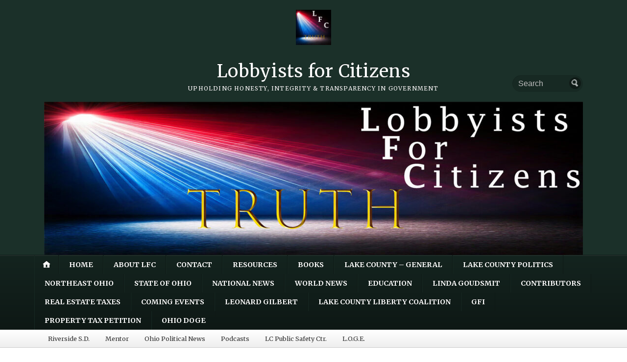

--- FILE ---
content_type: text/html; charset=UTF-8
request_url: https://lobbyistsforcitizens.com/2020/09/16/concord-fire-chief-needs-to-be-censured/
body_size: 22081
content:
<!DOCTYPE html>
<html lang="en-US">
	<head>
		<meta charset="UTF-8" />
		<meta http-equiv="Content-Type" content="text/html; charset=UTF-8" />
		<meta name="viewport" content="width=device-width, initial-scale=1.0" />
		<link rel="profile" href="https://gmpg.org/xfn/11" />
		<link rel="pingback" href="https://lobbyistsforcitizens.com/xmlrpc.php" />

		<title>Concord Fire Chief Needs To Be Censured &#8211; Lobbyists for Citizens</title>
<meta name='robots' content='max-image-preview:large' />
<link rel='dns-prefetch' href='//stats.wp.com' />
<link rel='dns-prefetch' href='//fonts.googleapis.com' />
<link rel='dns-prefetch' href='//widgets.wp.com' />
<link rel='dns-prefetch' href='//s0.wp.com' />
<link rel='dns-prefetch' href='//0.gravatar.com' />
<link rel='dns-prefetch' href='//1.gravatar.com' />
<link rel='dns-prefetch' href='//2.gravatar.com' />
<link rel="alternate" type="application/rss+xml" title="Lobbyists for Citizens &raquo; Feed" href="https://lobbyistsforcitizens.com/feed/" />
<link rel="alternate" type="application/rss+xml" title="Lobbyists for Citizens &raquo; Comments Feed" href="https://lobbyistsforcitizens.com/comments/feed/" />
<link rel="alternate" type="application/rss+xml" title="Lobbyists for Citizens &raquo; Concord Fire Chief Needs To Be Censured Comments Feed" href="https://lobbyistsforcitizens.com/2020/09/16/concord-fire-chief-needs-to-be-censured/feed/" />
<link rel="alternate" title="oEmbed (JSON)" type="application/json+oembed" href="https://lobbyistsforcitizens.com/wp-json/oembed/1.0/embed?url=https%3A%2F%2Flobbyistsforcitizens.com%2F2020%2F09%2F16%2Fconcord-fire-chief-needs-to-be-censured%2F" />
<link rel="alternate" title="oEmbed (XML)" type="text/xml+oembed" href="https://lobbyistsforcitizens.com/wp-json/oembed/1.0/embed?url=https%3A%2F%2Flobbyistsforcitizens.com%2F2020%2F09%2F16%2Fconcord-fire-chief-needs-to-be-censured%2F&#038;format=xml" />
<style id='wp-img-auto-sizes-contain-inline-css' type='text/css'>
img:is([sizes=auto i],[sizes^="auto," i]){contain-intrinsic-size:3000px 1500px}
/*# sourceURL=wp-img-auto-sizes-contain-inline-css */
</style>

<style id='wp-emoji-styles-inline-css' type='text/css'>

	img.wp-smiley, img.emoji {
		display: inline !important;
		border: none !important;
		box-shadow: none !important;
		height: 1em !important;
		width: 1em !important;
		margin: 0 0.07em !important;
		vertical-align: -0.1em !important;
		background: none !important;
		padding: 0 !important;
	}
/*# sourceURL=wp-emoji-styles-inline-css */
</style>
<link rel='stylesheet' id='wp-block-library-css' href='https://lobbyistsforcitizens.com/wp-includes/css/dist/block-library/style.min.css?ver=6.9' type='text/css' media='all' />
<link rel='stylesheet' id='wp-block-heading-css' href='https://lobbyistsforcitizens.com/wp-includes/blocks/heading/style.min.css?ver=6.9' type='text/css' media='all' />
<style id='wp-block-image-inline-css' type='text/css'>
.wp-block-image>a,.wp-block-image>figure>a{display:inline-block}.wp-block-image img{box-sizing:border-box;height:auto;max-width:100%;vertical-align:bottom}@media not (prefers-reduced-motion){.wp-block-image img.hide{visibility:hidden}.wp-block-image img.show{animation:show-content-image .4s}}.wp-block-image[style*=border-radius] img,.wp-block-image[style*=border-radius]>a{border-radius:inherit}.wp-block-image.has-custom-border img{box-sizing:border-box}.wp-block-image.aligncenter{text-align:center}.wp-block-image.alignfull>a,.wp-block-image.alignwide>a{width:100%}.wp-block-image.alignfull img,.wp-block-image.alignwide img{height:auto;width:100%}.wp-block-image .aligncenter,.wp-block-image .alignleft,.wp-block-image .alignright,.wp-block-image.aligncenter,.wp-block-image.alignleft,.wp-block-image.alignright{display:table}.wp-block-image .aligncenter>figcaption,.wp-block-image .alignleft>figcaption,.wp-block-image .alignright>figcaption,.wp-block-image.aligncenter>figcaption,.wp-block-image.alignleft>figcaption,.wp-block-image.alignright>figcaption{caption-side:bottom;display:table-caption}.wp-block-image .alignleft{float:left;margin:.5em 1em .5em 0}.wp-block-image .alignright{float:right;margin:.5em 0 .5em 1em}.wp-block-image .aligncenter{margin-left:auto;margin-right:auto}.wp-block-image :where(figcaption){margin-bottom:1em;margin-top:.5em}.wp-block-image.is-style-circle-mask img{border-radius:9999px}@supports ((-webkit-mask-image:none) or (mask-image:none)) or (-webkit-mask-image:none){.wp-block-image.is-style-circle-mask img{border-radius:0;-webkit-mask-image:url('data:image/svg+xml;utf8,<svg viewBox="0 0 100 100" xmlns="http://www.w3.org/2000/svg"><circle cx="50" cy="50" r="50"/></svg>');mask-image:url('data:image/svg+xml;utf8,<svg viewBox="0 0 100 100" xmlns="http://www.w3.org/2000/svg"><circle cx="50" cy="50" r="50"/></svg>');mask-mode:alpha;-webkit-mask-position:center;mask-position:center;-webkit-mask-repeat:no-repeat;mask-repeat:no-repeat;-webkit-mask-size:contain;mask-size:contain}}:root :where(.wp-block-image.is-style-rounded img,.wp-block-image .is-style-rounded img){border-radius:9999px}.wp-block-image figure{margin:0}.wp-lightbox-container{display:flex;flex-direction:column;position:relative}.wp-lightbox-container img{cursor:zoom-in}.wp-lightbox-container img:hover+button{opacity:1}.wp-lightbox-container button{align-items:center;backdrop-filter:blur(16px) saturate(180%);background-color:#5a5a5a40;border:none;border-radius:4px;cursor:zoom-in;display:flex;height:20px;justify-content:center;opacity:0;padding:0;position:absolute;right:16px;text-align:center;top:16px;width:20px;z-index:100}@media not (prefers-reduced-motion){.wp-lightbox-container button{transition:opacity .2s ease}}.wp-lightbox-container button:focus-visible{outline:3px auto #5a5a5a40;outline:3px auto -webkit-focus-ring-color;outline-offset:3px}.wp-lightbox-container button:hover{cursor:pointer;opacity:1}.wp-lightbox-container button:focus{opacity:1}.wp-lightbox-container button:focus,.wp-lightbox-container button:hover,.wp-lightbox-container button:not(:hover):not(:active):not(.has-background){background-color:#5a5a5a40;border:none}.wp-lightbox-overlay{box-sizing:border-box;cursor:zoom-out;height:100vh;left:0;overflow:hidden;position:fixed;top:0;visibility:hidden;width:100%;z-index:100000}.wp-lightbox-overlay .close-button{align-items:center;cursor:pointer;display:flex;justify-content:center;min-height:40px;min-width:40px;padding:0;position:absolute;right:calc(env(safe-area-inset-right) + 16px);top:calc(env(safe-area-inset-top) + 16px);z-index:5000000}.wp-lightbox-overlay .close-button:focus,.wp-lightbox-overlay .close-button:hover,.wp-lightbox-overlay .close-button:not(:hover):not(:active):not(.has-background){background:none;border:none}.wp-lightbox-overlay .lightbox-image-container{height:var(--wp--lightbox-container-height);left:50%;overflow:hidden;position:absolute;top:50%;transform:translate(-50%,-50%);transform-origin:top left;width:var(--wp--lightbox-container-width);z-index:9999999999}.wp-lightbox-overlay .wp-block-image{align-items:center;box-sizing:border-box;display:flex;height:100%;justify-content:center;margin:0;position:relative;transform-origin:0 0;width:100%;z-index:3000000}.wp-lightbox-overlay .wp-block-image img{height:var(--wp--lightbox-image-height);min-height:var(--wp--lightbox-image-height);min-width:var(--wp--lightbox-image-width);width:var(--wp--lightbox-image-width)}.wp-lightbox-overlay .wp-block-image figcaption{display:none}.wp-lightbox-overlay button{background:none;border:none}.wp-lightbox-overlay .scrim{background-color:#fff;height:100%;opacity:.9;position:absolute;width:100%;z-index:2000000}.wp-lightbox-overlay.active{visibility:visible}@media not (prefers-reduced-motion){.wp-lightbox-overlay.active{animation:turn-on-visibility .25s both}.wp-lightbox-overlay.active img{animation:turn-on-visibility .35s both}.wp-lightbox-overlay.show-closing-animation:not(.active){animation:turn-off-visibility .35s both}.wp-lightbox-overlay.show-closing-animation:not(.active) img{animation:turn-off-visibility .25s both}.wp-lightbox-overlay.zoom.active{animation:none;opacity:1;visibility:visible}.wp-lightbox-overlay.zoom.active .lightbox-image-container{animation:lightbox-zoom-in .4s}.wp-lightbox-overlay.zoom.active .lightbox-image-container img{animation:none}.wp-lightbox-overlay.zoom.active .scrim{animation:turn-on-visibility .4s forwards}.wp-lightbox-overlay.zoom.show-closing-animation:not(.active){animation:none}.wp-lightbox-overlay.zoom.show-closing-animation:not(.active) .lightbox-image-container{animation:lightbox-zoom-out .4s}.wp-lightbox-overlay.zoom.show-closing-animation:not(.active) .lightbox-image-container img{animation:none}.wp-lightbox-overlay.zoom.show-closing-animation:not(.active) .scrim{animation:turn-off-visibility .4s forwards}}@keyframes show-content-image{0%{visibility:hidden}99%{visibility:hidden}to{visibility:visible}}@keyframes turn-on-visibility{0%{opacity:0}to{opacity:1}}@keyframes turn-off-visibility{0%{opacity:1;visibility:visible}99%{opacity:0;visibility:visible}to{opacity:0;visibility:hidden}}@keyframes lightbox-zoom-in{0%{transform:translate(calc((-100vw + var(--wp--lightbox-scrollbar-width))/2 + var(--wp--lightbox-initial-left-position)),calc(-50vh + var(--wp--lightbox-initial-top-position))) scale(var(--wp--lightbox-scale))}to{transform:translate(-50%,-50%) scale(1)}}@keyframes lightbox-zoom-out{0%{transform:translate(-50%,-50%) scale(1);visibility:visible}99%{visibility:visible}to{transform:translate(calc((-100vw + var(--wp--lightbox-scrollbar-width))/2 + var(--wp--lightbox-initial-left-position)),calc(-50vh + var(--wp--lightbox-initial-top-position))) scale(var(--wp--lightbox-scale));visibility:hidden}}
/*# sourceURL=https://lobbyistsforcitizens.com/wp-includes/blocks/image/style.min.css */
</style>
<style id='wp-block-list-inline-css' type='text/css'>
ol,ul{box-sizing:border-box}:root :where(.wp-block-list.has-background){padding:1.25em 2.375em}
/*# sourceURL=https://lobbyistsforcitizens.com/wp-includes/blocks/list/style.min.css */
</style>
<style id='wp-block-media-text-inline-css' type='text/css'>
.wp-block-media-text{box-sizing:border-box;
  /*!rtl:begin:ignore*/direction:ltr;
  /*!rtl:end:ignore*/display:grid;grid-template-columns:50% 1fr;grid-template-rows:auto}.wp-block-media-text.has-media-on-the-right{grid-template-columns:1fr 50%}.wp-block-media-text.is-vertically-aligned-top>.wp-block-media-text__content,.wp-block-media-text.is-vertically-aligned-top>.wp-block-media-text__media{align-self:start}.wp-block-media-text.is-vertically-aligned-center>.wp-block-media-text__content,.wp-block-media-text.is-vertically-aligned-center>.wp-block-media-text__media,.wp-block-media-text>.wp-block-media-text__content,.wp-block-media-text>.wp-block-media-text__media{align-self:center}.wp-block-media-text.is-vertically-aligned-bottom>.wp-block-media-text__content,.wp-block-media-text.is-vertically-aligned-bottom>.wp-block-media-text__media{align-self:end}.wp-block-media-text>.wp-block-media-text__media{
  /*!rtl:begin:ignore*/grid-column:1;grid-row:1;
  /*!rtl:end:ignore*/margin:0}.wp-block-media-text>.wp-block-media-text__content{direction:ltr;
  /*!rtl:begin:ignore*/grid-column:2;grid-row:1;
  /*!rtl:end:ignore*/padding:0 8%;word-break:break-word}.wp-block-media-text.has-media-on-the-right>.wp-block-media-text__media{
  /*!rtl:begin:ignore*/grid-column:2;grid-row:1
  /*!rtl:end:ignore*/}.wp-block-media-text.has-media-on-the-right>.wp-block-media-text__content{
  /*!rtl:begin:ignore*/grid-column:1;grid-row:1
  /*!rtl:end:ignore*/}.wp-block-media-text__media a{display:block}.wp-block-media-text__media img,.wp-block-media-text__media video{height:auto;max-width:unset;vertical-align:middle;width:100%}.wp-block-media-text.is-image-fill>.wp-block-media-text__media{background-size:cover;height:100%;min-height:250px}.wp-block-media-text.is-image-fill>.wp-block-media-text__media>a{display:block;height:100%}.wp-block-media-text.is-image-fill>.wp-block-media-text__media img{height:1px;margin:-1px;overflow:hidden;padding:0;position:absolute;width:1px;clip:rect(0,0,0,0);border:0}.wp-block-media-text.is-image-fill-element>.wp-block-media-text__media{height:100%;min-height:250px}.wp-block-media-text.is-image-fill-element>.wp-block-media-text__media>a{display:block;height:100%}.wp-block-media-text.is-image-fill-element>.wp-block-media-text__media img{height:100%;object-fit:cover;width:100%}@media (max-width:600px){.wp-block-media-text.is-stacked-on-mobile{grid-template-columns:100%!important}.wp-block-media-text.is-stacked-on-mobile>.wp-block-media-text__media{grid-column:1;grid-row:1}.wp-block-media-text.is-stacked-on-mobile>.wp-block-media-text__content{grid-column:1;grid-row:2}}
/*# sourceURL=https://lobbyistsforcitizens.com/wp-includes/blocks/media-text/style.min.css */
</style>
<style id='wp-block-read-more-inline-css' type='text/css'>
.wp-block-read-more{display:block;width:fit-content}.wp-block-read-more:where(:not([style*=text-decoration])){text-decoration:none}.wp-block-read-more:where(:not([style*=text-decoration])):active,.wp-block-read-more:where(:not([style*=text-decoration])):focus{text-decoration:none}
/*# sourceURL=https://lobbyistsforcitizens.com/wp-includes/blocks/read-more/style.min.css */
</style>
<style id='wp-block-embed-inline-css' type='text/css'>
.wp-block-embed.alignleft,.wp-block-embed.alignright,.wp-block[data-align=left]>[data-type="core/embed"],.wp-block[data-align=right]>[data-type="core/embed"]{max-width:360px;width:100%}.wp-block-embed.alignleft .wp-block-embed__wrapper,.wp-block-embed.alignright .wp-block-embed__wrapper,.wp-block[data-align=left]>[data-type="core/embed"] .wp-block-embed__wrapper,.wp-block[data-align=right]>[data-type="core/embed"] .wp-block-embed__wrapper{min-width:280px}.wp-block-cover .wp-block-embed{min-height:240px;min-width:320px}.wp-block-embed{overflow-wrap:break-word}.wp-block-embed :where(figcaption){margin-bottom:1em;margin-top:.5em}.wp-block-embed iframe{max-width:100%}.wp-block-embed__wrapper{position:relative}.wp-embed-responsive .wp-has-aspect-ratio .wp-block-embed__wrapper:before{content:"";display:block;padding-top:50%}.wp-embed-responsive .wp-has-aspect-ratio iframe{bottom:0;height:100%;left:0;position:absolute;right:0;top:0;width:100%}.wp-embed-responsive .wp-embed-aspect-21-9 .wp-block-embed__wrapper:before{padding-top:42.85%}.wp-embed-responsive .wp-embed-aspect-18-9 .wp-block-embed__wrapper:before{padding-top:50%}.wp-embed-responsive .wp-embed-aspect-16-9 .wp-block-embed__wrapper:before{padding-top:56.25%}.wp-embed-responsive .wp-embed-aspect-4-3 .wp-block-embed__wrapper:before{padding-top:75%}.wp-embed-responsive .wp-embed-aspect-1-1 .wp-block-embed__wrapper:before{padding-top:100%}.wp-embed-responsive .wp-embed-aspect-9-16 .wp-block-embed__wrapper:before{padding-top:177.77%}.wp-embed-responsive .wp-embed-aspect-1-2 .wp-block-embed__wrapper:before{padding-top:200%}
/*# sourceURL=https://lobbyistsforcitizens.com/wp-includes/blocks/embed/style.min.css */
</style>
<link rel='stylesheet' id='wp-block-group-css' href='https://lobbyistsforcitizens.com/wp-includes/blocks/group/style.min.css?ver=6.9' type='text/css' media='all' />
<style id='wp-block-paragraph-inline-css' type='text/css'>
.is-small-text{font-size:.875em}.is-regular-text{font-size:1em}.is-large-text{font-size:2.25em}.is-larger-text{font-size:3em}.has-drop-cap:not(:focus):first-letter{float:left;font-size:8.4em;font-style:normal;font-weight:100;line-height:.68;margin:.05em .1em 0 0;text-transform:uppercase}body.rtl .has-drop-cap:not(:focus):first-letter{float:none;margin-left:.1em}p.has-drop-cap.has-background{overflow:hidden}:root :where(p.has-background){padding:1.25em 2.375em}:where(p.has-text-color:not(.has-link-color)) a{color:inherit}p.has-text-align-left[style*="writing-mode:vertical-lr"],p.has-text-align-right[style*="writing-mode:vertical-rl"]{rotate:180deg}
/*# sourceURL=https://lobbyistsforcitizens.com/wp-includes/blocks/paragraph/style.min.css */
</style>
<style id='global-styles-inline-css' type='text/css'>
:root{--wp--preset--aspect-ratio--square: 1;--wp--preset--aspect-ratio--4-3: 4/3;--wp--preset--aspect-ratio--3-4: 3/4;--wp--preset--aspect-ratio--3-2: 3/2;--wp--preset--aspect-ratio--2-3: 2/3;--wp--preset--aspect-ratio--16-9: 16/9;--wp--preset--aspect-ratio--9-16: 9/16;--wp--preset--color--black: #000000;--wp--preset--color--cyan-bluish-gray: #abb8c3;--wp--preset--color--white: #ffffff;--wp--preset--color--pale-pink: #f78da7;--wp--preset--color--vivid-red: #cf2e2e;--wp--preset--color--luminous-vivid-orange: #ff6900;--wp--preset--color--luminous-vivid-amber: #fcb900;--wp--preset--color--light-green-cyan: #7bdcb5;--wp--preset--color--vivid-green-cyan: #00d084;--wp--preset--color--pale-cyan-blue: #8ed1fc;--wp--preset--color--vivid-cyan-blue: #0693e3;--wp--preset--color--vivid-purple: #9b51e0;--wp--preset--gradient--vivid-cyan-blue-to-vivid-purple: linear-gradient(135deg,rgb(6,147,227) 0%,rgb(155,81,224) 100%);--wp--preset--gradient--light-green-cyan-to-vivid-green-cyan: linear-gradient(135deg,rgb(122,220,180) 0%,rgb(0,208,130) 100%);--wp--preset--gradient--luminous-vivid-amber-to-luminous-vivid-orange: linear-gradient(135deg,rgb(252,185,0) 0%,rgb(255,105,0) 100%);--wp--preset--gradient--luminous-vivid-orange-to-vivid-red: linear-gradient(135deg,rgb(255,105,0) 0%,rgb(207,46,46) 100%);--wp--preset--gradient--very-light-gray-to-cyan-bluish-gray: linear-gradient(135deg,rgb(238,238,238) 0%,rgb(169,184,195) 100%);--wp--preset--gradient--cool-to-warm-spectrum: linear-gradient(135deg,rgb(74,234,220) 0%,rgb(151,120,209) 20%,rgb(207,42,186) 40%,rgb(238,44,130) 60%,rgb(251,105,98) 80%,rgb(254,248,76) 100%);--wp--preset--gradient--blush-light-purple: linear-gradient(135deg,rgb(255,206,236) 0%,rgb(152,150,240) 100%);--wp--preset--gradient--blush-bordeaux: linear-gradient(135deg,rgb(254,205,165) 0%,rgb(254,45,45) 50%,rgb(107,0,62) 100%);--wp--preset--gradient--luminous-dusk: linear-gradient(135deg,rgb(255,203,112) 0%,rgb(199,81,192) 50%,rgb(65,88,208) 100%);--wp--preset--gradient--pale-ocean: linear-gradient(135deg,rgb(255,245,203) 0%,rgb(182,227,212) 50%,rgb(51,167,181) 100%);--wp--preset--gradient--electric-grass: linear-gradient(135deg,rgb(202,248,128) 0%,rgb(113,206,126) 100%);--wp--preset--gradient--midnight: linear-gradient(135deg,rgb(2,3,129) 0%,rgb(40,116,252) 100%);--wp--preset--font-size--small: 13px;--wp--preset--font-size--medium: 20px;--wp--preset--font-size--large: 36px;--wp--preset--font-size--x-large: 42px;--wp--preset--spacing--20: 0.44rem;--wp--preset--spacing--30: 0.67rem;--wp--preset--spacing--40: 1rem;--wp--preset--spacing--50: 1.5rem;--wp--preset--spacing--60: 2.25rem;--wp--preset--spacing--70: 3.38rem;--wp--preset--spacing--80: 5.06rem;--wp--preset--shadow--natural: 6px 6px 9px rgba(0, 0, 0, 0.2);--wp--preset--shadow--deep: 12px 12px 50px rgba(0, 0, 0, 0.4);--wp--preset--shadow--sharp: 6px 6px 0px rgba(0, 0, 0, 0.2);--wp--preset--shadow--outlined: 6px 6px 0px -3px rgb(255, 255, 255), 6px 6px rgb(0, 0, 0);--wp--preset--shadow--crisp: 6px 6px 0px rgb(0, 0, 0);}:where(.is-layout-flex){gap: 0.5em;}:where(.is-layout-grid){gap: 0.5em;}body .is-layout-flex{display: flex;}.is-layout-flex{flex-wrap: wrap;align-items: center;}.is-layout-flex > :is(*, div){margin: 0;}body .is-layout-grid{display: grid;}.is-layout-grid > :is(*, div){margin: 0;}:where(.wp-block-columns.is-layout-flex){gap: 2em;}:where(.wp-block-columns.is-layout-grid){gap: 2em;}:where(.wp-block-post-template.is-layout-flex){gap: 1.25em;}:where(.wp-block-post-template.is-layout-grid){gap: 1.25em;}.has-black-color{color: var(--wp--preset--color--black) !important;}.has-cyan-bluish-gray-color{color: var(--wp--preset--color--cyan-bluish-gray) !important;}.has-white-color{color: var(--wp--preset--color--white) !important;}.has-pale-pink-color{color: var(--wp--preset--color--pale-pink) !important;}.has-vivid-red-color{color: var(--wp--preset--color--vivid-red) !important;}.has-luminous-vivid-orange-color{color: var(--wp--preset--color--luminous-vivid-orange) !important;}.has-luminous-vivid-amber-color{color: var(--wp--preset--color--luminous-vivid-amber) !important;}.has-light-green-cyan-color{color: var(--wp--preset--color--light-green-cyan) !important;}.has-vivid-green-cyan-color{color: var(--wp--preset--color--vivid-green-cyan) !important;}.has-pale-cyan-blue-color{color: var(--wp--preset--color--pale-cyan-blue) !important;}.has-vivid-cyan-blue-color{color: var(--wp--preset--color--vivid-cyan-blue) !important;}.has-vivid-purple-color{color: var(--wp--preset--color--vivid-purple) !important;}.has-black-background-color{background-color: var(--wp--preset--color--black) !important;}.has-cyan-bluish-gray-background-color{background-color: var(--wp--preset--color--cyan-bluish-gray) !important;}.has-white-background-color{background-color: var(--wp--preset--color--white) !important;}.has-pale-pink-background-color{background-color: var(--wp--preset--color--pale-pink) !important;}.has-vivid-red-background-color{background-color: var(--wp--preset--color--vivid-red) !important;}.has-luminous-vivid-orange-background-color{background-color: var(--wp--preset--color--luminous-vivid-orange) !important;}.has-luminous-vivid-amber-background-color{background-color: var(--wp--preset--color--luminous-vivid-amber) !important;}.has-light-green-cyan-background-color{background-color: var(--wp--preset--color--light-green-cyan) !important;}.has-vivid-green-cyan-background-color{background-color: var(--wp--preset--color--vivid-green-cyan) !important;}.has-pale-cyan-blue-background-color{background-color: var(--wp--preset--color--pale-cyan-blue) !important;}.has-vivid-cyan-blue-background-color{background-color: var(--wp--preset--color--vivid-cyan-blue) !important;}.has-vivid-purple-background-color{background-color: var(--wp--preset--color--vivid-purple) !important;}.has-black-border-color{border-color: var(--wp--preset--color--black) !important;}.has-cyan-bluish-gray-border-color{border-color: var(--wp--preset--color--cyan-bluish-gray) !important;}.has-white-border-color{border-color: var(--wp--preset--color--white) !important;}.has-pale-pink-border-color{border-color: var(--wp--preset--color--pale-pink) !important;}.has-vivid-red-border-color{border-color: var(--wp--preset--color--vivid-red) !important;}.has-luminous-vivid-orange-border-color{border-color: var(--wp--preset--color--luminous-vivid-orange) !important;}.has-luminous-vivid-amber-border-color{border-color: var(--wp--preset--color--luminous-vivid-amber) !important;}.has-light-green-cyan-border-color{border-color: var(--wp--preset--color--light-green-cyan) !important;}.has-vivid-green-cyan-border-color{border-color: var(--wp--preset--color--vivid-green-cyan) !important;}.has-pale-cyan-blue-border-color{border-color: var(--wp--preset--color--pale-cyan-blue) !important;}.has-vivid-cyan-blue-border-color{border-color: var(--wp--preset--color--vivid-cyan-blue) !important;}.has-vivid-purple-border-color{border-color: var(--wp--preset--color--vivid-purple) !important;}.has-vivid-cyan-blue-to-vivid-purple-gradient-background{background: var(--wp--preset--gradient--vivid-cyan-blue-to-vivid-purple) !important;}.has-light-green-cyan-to-vivid-green-cyan-gradient-background{background: var(--wp--preset--gradient--light-green-cyan-to-vivid-green-cyan) !important;}.has-luminous-vivid-amber-to-luminous-vivid-orange-gradient-background{background: var(--wp--preset--gradient--luminous-vivid-amber-to-luminous-vivid-orange) !important;}.has-luminous-vivid-orange-to-vivid-red-gradient-background{background: var(--wp--preset--gradient--luminous-vivid-orange-to-vivid-red) !important;}.has-very-light-gray-to-cyan-bluish-gray-gradient-background{background: var(--wp--preset--gradient--very-light-gray-to-cyan-bluish-gray) !important;}.has-cool-to-warm-spectrum-gradient-background{background: var(--wp--preset--gradient--cool-to-warm-spectrum) !important;}.has-blush-light-purple-gradient-background{background: var(--wp--preset--gradient--blush-light-purple) !important;}.has-blush-bordeaux-gradient-background{background: var(--wp--preset--gradient--blush-bordeaux) !important;}.has-luminous-dusk-gradient-background{background: var(--wp--preset--gradient--luminous-dusk) !important;}.has-pale-ocean-gradient-background{background: var(--wp--preset--gradient--pale-ocean) !important;}.has-electric-grass-gradient-background{background: var(--wp--preset--gradient--electric-grass) !important;}.has-midnight-gradient-background{background: var(--wp--preset--gradient--midnight) !important;}.has-small-font-size{font-size: var(--wp--preset--font-size--small) !important;}.has-medium-font-size{font-size: var(--wp--preset--font-size--medium) !important;}.has-large-font-size{font-size: var(--wp--preset--font-size--large) !important;}.has-x-large-font-size{font-size: var(--wp--preset--font-size--x-large) !important;}
/*# sourceURL=global-styles-inline-css */
</style>

<style id='classic-theme-styles-inline-css' type='text/css'>
/*! This file is auto-generated */
.wp-block-button__link{color:#fff;background-color:#32373c;border-radius:9999px;box-shadow:none;text-decoration:none;padding:calc(.667em + 2px) calc(1.333em + 2px);font-size:1.125em}.wp-block-file__button{background:#32373c;color:#fff;text-decoration:none}
/*# sourceURL=/wp-includes/css/classic-themes.min.css */
</style>
<link rel='stylesheet' id='opti-editor-blocks-css' href='https://lobbyistsforcitizens.com/wp-content/themes/opti/css/editor-blocks.css?ver=1' type='text/css' media='all' />
<link rel='stylesheet' id='ctf_styles-css' href='https://lobbyistsforcitizens.com/wp-content/plugins/custom-twitter-feeds/css/ctf-styles.min.css?ver=2.3.1' type='text/css' media='all' />
<link rel='stylesheet' id='opti-fonts-css' href='https://fonts.googleapis.com/css?family=Merriweather%3A400%2C700&#038;subset=latin%2Clatin-ext&#038;display=swap&#038;ver=1.0' type='text/css' media='all' />
<link rel='stylesheet' id='opti-style-css' href='https://lobbyistsforcitizens.com/wp-content/themes/opti/style.css?ver=1.8.3' type='text/css' media='all' />
<link rel='stylesheet' id='genericons-css' href='https://lobbyistsforcitizens.com/wp-content/plugins/jetpack/_inc/genericons/genericons/genericons.css?ver=3.1' type='text/css' media='all' />
<link rel='stylesheet' id='opti-style-print-css' href='https://lobbyistsforcitizens.com/wp-content/themes/opti/css/print.css?ver=1.0' type='text/css' media='print' />
<link rel='stylesheet' id='jetpack_likes-css' href='https://lobbyistsforcitizens.com/wp-content/plugins/jetpack/modules/likes/style.css?ver=15.4' type='text/css' media='all' />
<link rel='stylesheet' id='subscribe-modal-css-css' href='https://lobbyistsforcitizens.com/wp-content/plugins/jetpack/modules/subscriptions/subscribe-modal/subscribe-modal.css?ver=15.4' type='text/css' media='all' />
<link rel='stylesheet' id='sharedaddy-css' href='https://lobbyistsforcitizens.com/wp-content/plugins/jetpack/modules/sharedaddy/sharing.css?ver=15.4' type='text/css' media='all' />
<link rel='stylesheet' id='social-logos-css' href='https://lobbyistsforcitizens.com/wp-content/plugins/jetpack/_inc/social-logos/social-logos.min.css?ver=15.4' type='text/css' media='all' />
<style>#masthead { background:#1b3029; }
#masthead #logo a { color:#bfbfbf; }
#masthead h2 { color:#ffffff; }
#nav-primary { background:#background: #0e1815;background: -moz-linear-gradient(top,  #14241f 0%, #0e1815 100%);background: -webkit-gradient(linear, left top, left bottom, color-stop(0%,#14241f), color-stop(100%,#0e1815));background: -webkit-linear-gradient(top, #14241f 0%, #0e1815 100%);background: -o-linear-gradient(top, #14241f 0%,#0e1815 100%);background: -ms-linear-gradient(top, #14241f 0%,#0e1815 100%);background: linear-gradient(to bottom, #14241f 0%,#0e1815 100%);; border-color:#0e1815 }
#nav-primary li:hover, #nav-primary li.current-cat { background-color: #0e1815; }
#nav-primary .current-menu-item > a, #nav-primary .current-cat > a { border-top-color:#1e73be; }
#nav-primary li { border-right-color:#0e1815; border-left-color:#172923; }
#nav-primary .current-menu-item { background-color:#0e1815; color:#bfbfbf; }
#nav-primary .current-menu-item > a, #nav-primary .current-cat > a { border-color:#8fbadf; color:#bfbfbf; }
#masthead input.searchfield { background:#172923; color:#bfbfbf; }
#masthead input.searchfield::-webkit-input-placeholder { color:#bfbfbf; }
#masthead input.searchfield::-moz-placeholder { color:#bfbfbf; }
#masthead input.searchfield:-moz-placeholder { color:#bfbfbf; }
#masthead input.searchfield:-ms-placeholder { color:#bfbfbf; }
#masthead input.searchfield:focus, #masthead input.searchfield:hover { background:#14241f; color:#bfbfbf; }
#masthead input.searchfield::-webkit-input-placeholder, #masthead input.searchfield::-moz-placeholder { color:#bfbfbf; }
a, a:visited { color:#1e73be; }
footer { color:#bfbfbf; background:#0e1815; }
footer a, footer a:visited { color:#8fbadf; }
#footer-wrap { border-color:#070c0a; }
#featured-cats h5 { background:#e9ebea; border-color:#8e9895; }
#featured-cats h5 a, #featured-cats h5 a:visited { color:#000000; }</style><script type="text/javascript" src="https://lobbyistsforcitizens.com/wp-includes/js/jquery/jquery.min.js?ver=3.7.1" id="jquery-core-js"></script>
<script type="text/javascript" src="https://lobbyistsforcitizens.com/wp-includes/js/jquery/jquery-migrate.min.js?ver=3.4.1" id="jquery-migrate-js"></script>
<script type="text/javascript" src="https://lobbyistsforcitizens.com/wp-content/themes/opti/js/jquery.elemental.components.js?ver=1.0" id="opti-elemental-components-js"></script>
<script type="text/javascript" src="https://lobbyistsforcitizens.com/wp-content/themes/opti/js/responsiveNavigation.js?ver=1.0" id="opti-script-responsive-navigation-js"></script>
<script type="text/javascript" id="opti-script-main-js-extra">
/* <![CDATA[ */
var js_i18n = {"menu":"Menu"};
//# sourceURL=opti-script-main-js-extra
/* ]]> */
</script>
<script type="text/javascript" src="https://lobbyistsforcitizens.com/wp-content/themes/opti/js/main.js?ver=1.0" id="opti-script-main-js"></script>
<link rel="https://api.w.org/" href="https://lobbyistsforcitizens.com/wp-json/" /><link rel="alternate" title="JSON" type="application/json" href="https://lobbyistsforcitizens.com/wp-json/wp/v2/posts/16394" /><meta name="generator" content="WordPress 6.9" />
<link rel="canonical" href="https://lobbyistsforcitizens.com/2020/09/16/concord-fire-chief-needs-to-be-censured/" />
<link rel='shortlink' href='https://lobbyistsforcitizens.com/?p=16394' />
	<style>img#wpstats{display:none}</style>
		<style>
	#masthead #logo,
	#masthead #logo a,
	#masthead #logo a:hover,
	#masthead .site-description {
		color: #ffffff;
	}
</style>

<!-- Jetpack Open Graph Tags -->
<meta property="og:type" content="article" />
<meta property="og:title" content="Concord Fire Chief Needs To Be Censured" />
<meta property="og:url" content="https://lobbyistsforcitizens.com/2020/09/16/concord-fire-chief-needs-to-be-censured/" />
<meta property="og:description" content="Written by Tom Hach, Concord resident for 30 years Dear Fellow Concord Residents,I am asking for a few minutes of your time to draw your attention to what I believe is a lack of effective leadershi…" />
<meta property="article:published_time" content="2020-09-16T10:01:00+00:00" />
<meta property="article:modified_time" content="2020-09-16T10:01:00+00:00" />
<meta property="og:site_name" content="Lobbyists for Citizens" />
<meta property="og:image" content="https://lobbyistsforcitizens.com/wp-content/uploads/2020/09/plans-team-photo-iraq-ia_2.jpeg" />
<meta property="og:image:width" content="2272" />
<meta property="og:image:height" content="1704" />
<meta property="og:image:alt" content="" />
<meta property="og:locale" content="en_US" />

<!-- End Jetpack Open Graph Tags -->
<meta name="twitter:partner" content="tfwp" /><link rel="icon" href="https://lobbyistsforcitizens.com/wp-content/uploads/2024/12/cropped-20241216-LFC-512-x-512-32x32.jpg" sizes="32x32" />
<link rel="icon" href="https://lobbyistsforcitizens.com/wp-content/uploads/2024/12/cropped-20241216-LFC-512-x-512-192x192.jpg" sizes="192x192" />
<link rel="apple-touch-icon" href="https://lobbyistsforcitizens.com/wp-content/uploads/2024/12/cropped-20241216-LFC-512-x-512-180x180.jpg" />
<meta name="msapplication-TileImage" content="https://lobbyistsforcitizens.com/wp-content/uploads/2024/12/cropped-20241216-LFC-512-x-512-270x270.jpg" />

<meta name="twitter:card" content="summary" /><meta name="twitter:title" content="Concord Fire Chief Needs To Be Censured" /><meta name="twitter:description" content="Written by Tom Hach, Concord resident for 30 years Dear Fellow Concord Residents,I am asking for a few minutes of your time to draw your attention to what I believe is a lack of effective leadership at the top of&hellip;" /><meta name="twitter:image" content="https://lobbyistsforcitizens.com/wp-content/uploads/2020/07/free-speech-zone-1.jpg" />
		<!--[if lt IE 9]><script src="https://lobbyistsforcitizens.com/wp-content/themes/opti/js/html5.js" type="text/javascript"></script><![endif]-->
	<link rel='stylesheet' id='jetpack-responsive-videos-css' href='https://lobbyistsforcitizens.com/wp-content/plugins/jetpack/jetpack_vendor/automattic/jetpack-classic-theme-helper/dist/responsive-videos/responsive-videos.css?minify=false&#038;ver=4fbf400e55121e7e87cb' type='text/css' media='all' />
<style id='jetpack-block-subscriptions-inline-css' type='text/css'>
.is-style-compact .is-not-subscriber .wp-block-button__link,.is-style-compact .is-not-subscriber .wp-block-jetpack-subscriptions__button{border-end-start-radius:0!important;border-start-start-radius:0!important;margin-inline-start:0!important}.is-style-compact .is-not-subscriber .components-text-control__input,.is-style-compact .is-not-subscriber p#subscribe-email input[type=email]{border-end-end-radius:0!important;border-start-end-radius:0!important}.is-style-compact:not(.wp-block-jetpack-subscriptions__use-newline) .components-text-control__input{border-inline-end-width:0!important}.wp-block-jetpack-subscriptions.wp-block-jetpack-subscriptions__supports-newline .wp-block-jetpack-subscriptions__form-container{display:flex;flex-direction:column}.wp-block-jetpack-subscriptions.wp-block-jetpack-subscriptions__supports-newline:not(.wp-block-jetpack-subscriptions__use-newline) .is-not-subscriber .wp-block-jetpack-subscriptions__form-elements{align-items:flex-start;display:flex}.wp-block-jetpack-subscriptions.wp-block-jetpack-subscriptions__supports-newline:not(.wp-block-jetpack-subscriptions__use-newline) p#subscribe-submit{display:flex;justify-content:center}.wp-block-jetpack-subscriptions.wp-block-jetpack-subscriptions__supports-newline .wp-block-jetpack-subscriptions__form .wp-block-jetpack-subscriptions__button,.wp-block-jetpack-subscriptions.wp-block-jetpack-subscriptions__supports-newline .wp-block-jetpack-subscriptions__form .wp-block-jetpack-subscriptions__textfield .components-text-control__input,.wp-block-jetpack-subscriptions.wp-block-jetpack-subscriptions__supports-newline .wp-block-jetpack-subscriptions__form button,.wp-block-jetpack-subscriptions.wp-block-jetpack-subscriptions__supports-newline .wp-block-jetpack-subscriptions__form input[type=email],.wp-block-jetpack-subscriptions.wp-block-jetpack-subscriptions__supports-newline form .wp-block-jetpack-subscriptions__button,.wp-block-jetpack-subscriptions.wp-block-jetpack-subscriptions__supports-newline form .wp-block-jetpack-subscriptions__textfield .components-text-control__input,.wp-block-jetpack-subscriptions.wp-block-jetpack-subscriptions__supports-newline form button,.wp-block-jetpack-subscriptions.wp-block-jetpack-subscriptions__supports-newline form input[type=email]{box-sizing:border-box;cursor:pointer;line-height:1.3;min-width:auto!important;white-space:nowrap!important}.wp-block-jetpack-subscriptions.wp-block-jetpack-subscriptions__supports-newline .wp-block-jetpack-subscriptions__form input[type=email]::placeholder,.wp-block-jetpack-subscriptions.wp-block-jetpack-subscriptions__supports-newline .wp-block-jetpack-subscriptions__form input[type=email]:disabled,.wp-block-jetpack-subscriptions.wp-block-jetpack-subscriptions__supports-newline form input[type=email]::placeholder,.wp-block-jetpack-subscriptions.wp-block-jetpack-subscriptions__supports-newline form input[type=email]:disabled{color:currentColor;opacity:.5}.wp-block-jetpack-subscriptions.wp-block-jetpack-subscriptions__supports-newline .wp-block-jetpack-subscriptions__form .wp-block-jetpack-subscriptions__button,.wp-block-jetpack-subscriptions.wp-block-jetpack-subscriptions__supports-newline .wp-block-jetpack-subscriptions__form button,.wp-block-jetpack-subscriptions.wp-block-jetpack-subscriptions__supports-newline form .wp-block-jetpack-subscriptions__button,.wp-block-jetpack-subscriptions.wp-block-jetpack-subscriptions__supports-newline form button{border-color:#0000;border-style:solid}.wp-block-jetpack-subscriptions.wp-block-jetpack-subscriptions__supports-newline .wp-block-jetpack-subscriptions__form .wp-block-jetpack-subscriptions__textfield,.wp-block-jetpack-subscriptions.wp-block-jetpack-subscriptions__supports-newline .wp-block-jetpack-subscriptions__form p#subscribe-email,.wp-block-jetpack-subscriptions.wp-block-jetpack-subscriptions__supports-newline form .wp-block-jetpack-subscriptions__textfield,.wp-block-jetpack-subscriptions.wp-block-jetpack-subscriptions__supports-newline form p#subscribe-email{background:#0000;flex-grow:1}.wp-block-jetpack-subscriptions.wp-block-jetpack-subscriptions__supports-newline .wp-block-jetpack-subscriptions__form .wp-block-jetpack-subscriptions__textfield .components-base-control__field,.wp-block-jetpack-subscriptions.wp-block-jetpack-subscriptions__supports-newline .wp-block-jetpack-subscriptions__form .wp-block-jetpack-subscriptions__textfield .components-text-control__input,.wp-block-jetpack-subscriptions.wp-block-jetpack-subscriptions__supports-newline .wp-block-jetpack-subscriptions__form .wp-block-jetpack-subscriptions__textfield input[type=email],.wp-block-jetpack-subscriptions.wp-block-jetpack-subscriptions__supports-newline .wp-block-jetpack-subscriptions__form p#subscribe-email .components-base-control__field,.wp-block-jetpack-subscriptions.wp-block-jetpack-subscriptions__supports-newline .wp-block-jetpack-subscriptions__form p#subscribe-email .components-text-control__input,.wp-block-jetpack-subscriptions.wp-block-jetpack-subscriptions__supports-newline .wp-block-jetpack-subscriptions__form p#subscribe-email input[type=email],.wp-block-jetpack-subscriptions.wp-block-jetpack-subscriptions__supports-newline form .wp-block-jetpack-subscriptions__textfield .components-base-control__field,.wp-block-jetpack-subscriptions.wp-block-jetpack-subscriptions__supports-newline form .wp-block-jetpack-subscriptions__textfield .components-text-control__input,.wp-block-jetpack-subscriptions.wp-block-jetpack-subscriptions__supports-newline form .wp-block-jetpack-subscriptions__textfield input[type=email],.wp-block-jetpack-subscriptions.wp-block-jetpack-subscriptions__supports-newline form p#subscribe-email .components-base-control__field,.wp-block-jetpack-subscriptions.wp-block-jetpack-subscriptions__supports-newline form p#subscribe-email .components-text-control__input,.wp-block-jetpack-subscriptions.wp-block-jetpack-subscriptions__supports-newline form p#subscribe-email input[type=email]{height:auto;margin:0;width:100%}.wp-block-jetpack-subscriptions.wp-block-jetpack-subscriptions__supports-newline .wp-block-jetpack-subscriptions__form p#subscribe-email,.wp-block-jetpack-subscriptions.wp-block-jetpack-subscriptions__supports-newline .wp-block-jetpack-subscriptions__form p#subscribe-submit,.wp-block-jetpack-subscriptions.wp-block-jetpack-subscriptions__supports-newline form p#subscribe-email,.wp-block-jetpack-subscriptions.wp-block-jetpack-subscriptions__supports-newline form p#subscribe-submit{line-height:0;margin:0;padding:0}.wp-block-jetpack-subscriptions.wp-block-jetpack-subscriptions__supports-newline.wp-block-jetpack-subscriptions__show-subs .wp-block-jetpack-subscriptions__subscount{font-size:16px;margin:8px 0;text-align:end}.wp-block-jetpack-subscriptions.wp-block-jetpack-subscriptions__supports-newline.wp-block-jetpack-subscriptions__use-newline .wp-block-jetpack-subscriptions__form-elements{display:block}.wp-block-jetpack-subscriptions.wp-block-jetpack-subscriptions__supports-newline.wp-block-jetpack-subscriptions__use-newline .wp-block-jetpack-subscriptions__button,.wp-block-jetpack-subscriptions.wp-block-jetpack-subscriptions__supports-newline.wp-block-jetpack-subscriptions__use-newline button{display:inline-block;max-width:100%}.wp-block-jetpack-subscriptions.wp-block-jetpack-subscriptions__supports-newline.wp-block-jetpack-subscriptions__use-newline .wp-block-jetpack-subscriptions__subscount{text-align:start}#subscribe-submit.is-link{text-align:center;width:auto!important}#subscribe-submit.is-link a{margin-left:0!important;margin-top:0!important;width:auto!important}@keyframes jetpack-memberships_button__spinner-animation{to{transform:rotate(1turn)}}.jetpack-memberships-spinner{display:none;height:1em;margin:0 0 0 5px;width:1em}.jetpack-memberships-spinner svg{height:100%;margin-bottom:-2px;width:100%}.jetpack-memberships-spinner-rotating{animation:jetpack-memberships_button__spinner-animation .75s linear infinite;transform-origin:center}.is-loading .jetpack-memberships-spinner{display:inline-block}body.jetpack-memberships-modal-open{overflow:hidden}dialog.jetpack-memberships-modal{opacity:1}dialog.jetpack-memberships-modal,dialog.jetpack-memberships-modal iframe{background:#0000;border:0;bottom:0;box-shadow:none;height:100%;left:0;margin:0;padding:0;position:fixed;right:0;top:0;width:100%}dialog.jetpack-memberships-modal::backdrop{background-color:#000;opacity:.7;transition:opacity .2s ease-out}dialog.jetpack-memberships-modal.is-loading,dialog.jetpack-memberships-modal.is-loading::backdrop{opacity:0}
/*# sourceURL=https://lobbyistsforcitizens.com/wp-content/plugins/jetpack/_inc/blocks/subscriptions/view.css?minify=false */
</style>
</head>

	<body class="wp-singular post-template-default single single-post postid-16394 single-format-standard wp-custom-logo wp-embed-responsive wp-theme-opti has-site-logo" data-breakpoint="1023">
		
		<section class="container hfeed">
			<header id="masthead" role="banner">
			
				<section class="row">
				<a href="https://lobbyistsforcitizens.com/" class="site-logo-link" rel="home" itemprop="url"><img width="150" height="150" src="https://lobbyistsforcitizens.com/wp-content/uploads/2024/12/cropped-cropped-20241216-LFC-512-x-512-150x150.jpg" class="site-logo attachment-thumbnail" alt="" data-size="thumbnail" itemprop="logo" decoding="async" srcset="https://lobbyistsforcitizens.com/wp-content/uploads/2024/12/cropped-cropped-20241216-LFC-512-x-512-150x150.jpg 150w, https://lobbyistsforcitizens.com/wp-content/uploads/2024/12/cropped-cropped-20241216-LFC-512-x-512-300x300.jpg 300w, https://lobbyistsforcitizens.com/wp-content/uploads/2024/12/cropped-cropped-20241216-LFC-512-x-512-120x120.jpg 120w, https://lobbyistsforcitizens.com/wp-content/uploads/2024/12/cropped-cropped-20241216-LFC-512-x-512.jpg 512w" sizes="(max-width: 150px) 100vw, 150px" /></a>					<hgroup id="branding">
						<h1 id="logo" class="site-title">
							<a href="https://lobbyistsforcitizens.com/" title="Home">Lobbyists for Citizens</a>
						</h1>
												<h2 id="description" class="site-description">
							Upholding Honesty, Integrity &amp; Transparency in Government						</h2>
											</hgroup>
<form method="get" class="searchform" action="https://lobbyistsforcitizens.com/">
	<input type="text" value="" name="s" class="searchfield" placeholder="Search" />
	<input type="image" src="https://lobbyistsforcitizens.com/wp-content/themes/opti/images/magnify.png" class="searchsubmit" />
</form>
		<a href="https://lobbyistsforcitizens.com/" title="Lobbyists for Citizens" rel="home" id="header-image">
			<img src="https://lobbyistsforcitizens.com/wp-content/uploads/2024/12/cropped-cropped-20241216-LFC-RWB-2560-pixels.jpg" width="1100" height="313" alt="" />
		</a>
				</section>
				<nav class="menu" id="nav-primary">
					<section class="row clearfloat">
						<div class="menu-primary-container"><ul id="menu-primary" class="nav"><li class="home menu-item"><a href="https://lobbyistsforcitizens.com/"><span class="genericon genericon-home"></span><span class="screen-reader">Home</span></a></li><li id="menu-item-10" class="menu-item menu-item-type-custom menu-item-object-custom menu-item-10"><a href="/">Home</a></li>
<li id="menu-item-11" class="menu-item menu-item-type-post_type menu-item-object-page menu-item-11"><a href="https://lobbyistsforcitizens.com/about/">About LFC</a></li>
<li id="menu-item-12" class="menu-item menu-item-type-post_type menu-item-object-page menu-item-12"><a href="https://lobbyistsforcitizens.com/contact/">Contact</a></li>
<li id="menu-item-9421" class="menu-item menu-item-type-post_type menu-item-object-page menu-item-9421"><a href="https://lobbyistsforcitizens.com/resources/">Resources</a></li>
<li id="menu-item-9528" class="menu-item menu-item-type-post_type menu-item-object-page menu-item-9528"><a href="https://lobbyistsforcitizens.com/books/">Books</a></li>
<li id="menu-item-29337" class="menu-item menu-item-type-taxonomy menu-item-object-category menu-item-29337"><a href="https://lobbyistsforcitizens.com/category/lake-county-general/">Lake County &#8211; General</a></li>
<li id="menu-item-29338" class="menu-item menu-item-type-taxonomy menu-item-object-category menu-item-29338"><a href="https://lobbyistsforcitizens.com/category/lake-county-politics/">Lake County Politics</a></li>
<li id="menu-item-29340" class="menu-item menu-item-type-taxonomy menu-item-object-category menu-item-29340"><a href="https://lobbyistsforcitizens.com/category/northeast-ohio/">Northeast Ohio</a></li>
<li id="menu-item-29342" class="menu-item menu-item-type-taxonomy menu-item-object-category menu-item-29342"><a href="https://lobbyistsforcitizens.com/category/stateofohio/">State of Ohio</a></li>
<li id="menu-item-29339" class="menu-item menu-item-type-taxonomy menu-item-object-category menu-item-29339"><a href="https://lobbyistsforcitizens.com/category/nationalnews/">National News</a></li>
<li id="menu-item-29341" class="menu-item menu-item-type-taxonomy menu-item-object-category menu-item-29341"><a href="https://lobbyistsforcitizens.com/category/worldnews/">World News</a></li>
<li id="menu-item-9749" class="menu-item menu-item-type-taxonomy menu-item-object-post_tag menu-item-9749"><a href="https://lobbyistsforcitizens.com/tag/education/">Education</a></li>
<li id="menu-item-12063" class="menu-item menu-item-type-taxonomy menu-item-object-post_tag menu-item-12063"><a href="https://lobbyistsforcitizens.com/tag/linda-goudsmit/">Linda Goudsmit</a></li>
<li id="menu-item-27514" class="menu-item menu-item-type-taxonomy menu-item-object-category menu-item-27514"><a href="https://lobbyistsforcitizens.com/category/contributors/">Contributors</a></li>
<li id="menu-item-28750" class="menu-item menu-item-type-taxonomy menu-item-object-category menu-item-28750"><a href="https://lobbyistsforcitizens.com/category/ohio-counties/lake-county/real-estate-taxes/">Real Estate Taxes</a></li>
<li id="menu-item-2037" class="menu-item menu-item-type-custom menu-item-object-custom menu-item-2037"><a href="#">Coming Events</a></li>
<li id="menu-item-46512" class="menu-item menu-item-type-taxonomy menu-item-object-category menu-item-46512"><a href="https://lobbyistsforcitizens.com/category/leonard-gilbert/">Leonard Gilbert</a></li>
<li id="menu-item-50789" class="menu-item menu-item-type-taxonomy menu-item-object-category menu-item-50789"><a href="https://lobbyistsforcitizens.com/category/lake-county-liberty-coalition/">Lake County Liberty Coalition</a></li>
<li id="menu-item-50850" class="menu-item menu-item-type-taxonomy menu-item-object-category menu-item-50850"><a href="https://lobbyistsforcitizens.com/category/gfi/">GFI</a></li>
<li id="menu-item-52848" class="menu-item menu-item-type-taxonomy menu-item-object-category menu-item-52848"><a href="https://lobbyistsforcitizens.com/category/property-tax-petition/">Property Tax Petition</a></li>
<li id="menu-item-52902" class="menu-item menu-item-type-taxonomy menu-item-object-category menu-item-52902"><a href="https://lobbyistsforcitizens.com/category/ohio-doge/">OHIO DOGE</a></li>
</ul></div>					</section>
				</nav>
				<nav class="menu clearfloat" id="nav-lower">
					<section class="row clearfloat">
						<div class="menu-ohio-counties-cities-container"><ul id="menu-ohio-counties-cities" class="nav"><li id="menu-item-29549" class="menu-item menu-item-type-taxonomy menu-item-object-category menu-item-29549"><a href="https://lobbyistsforcitizens.com/category/riverside-s-d/">Riverside S.D.</a></li>
<li id="menu-item-35990" class="menu-item menu-item-type-taxonomy menu-item-object-category menu-item-35990"><a href="https://lobbyistsforcitizens.com/category/lake-county-cities-townships/mentor/">Mentor</a></li>
<li id="menu-item-33637" class="menu-item menu-item-type-taxonomy menu-item-object-category menu-item-33637"><a href="https://lobbyistsforcitizens.com/category/joe-miller/">Ohio Political News</a></li>
<li id="menu-item-36001" class="menu-item menu-item-type-taxonomy menu-item-object-category menu-item-36001"><a href="https://lobbyistsforcitizens.com/category/podcasts/">Podcasts</a></li>
<li id="menu-item-36504" class="menu-item menu-item-type-taxonomy menu-item-object-category menu-item-36504"><a href="https://lobbyistsforcitizens.com/category/lc-public-safety-ctr/">LC Public Safety Ctr.</a></li>
<li id="menu-item-53312" class="menu-item menu-item-type-taxonomy menu-item-object-category menu-item-53312"><a href="https://lobbyistsforcitizens.com/category/l-o-g-e/">L.O.G.E.</a></li>
</ul></div>					</section>
				</nav>
			</header>

			
			<section class="wrapper">

				<section id="main">
<section class="row">
	<div class="eightcol">
<p class="breadcrumbs postmetadata"><a href="https://lobbyistsforcitizens.com" class="breadcrumbLevel_1">Home</a> <b>&rsaquo;</b> <a href="https://lobbyistsforcitizens.com/category/lake-county-cities-townships/" class="breadcrumbLevel_2">Lake County Cities &amp; Townships</a> <b>&rsaquo;</b> <a href="https://lobbyistsforcitizens.com/category/lake-county-cities-townships/concord/" class="breadcrumbLevel_3">Concord</a> <b>&rsaquo;</b> <strong class="breadcrumbLevel_4">Concord Fire Chief Needs To Be Censured</strong></p><article id="post-16394" class="post-16394 post type-post status-publish format-standard has-post-thumbnail hentry category-concord category-lake-county-cities-townships category-uncategorized tag-concord-fire-levy tag-ft odd">

	<h1 class="posttitle">
		Concord Fire Chief Needs To Be Censured 	</h1>

	<p class="postmetadata">
<span class="byline">By <span class="author vcard"><a class="url fn n" href="https://lobbyistsforcitizens.com/author/brian/" title="View all posts by Contributing Writer" rel="author">Contributing Writer</a></span></span> <em>on</em> <a href="https://lobbyistsforcitizens.com/2020/09/16/concord-fire-chief-needs-to-be-censured/" title="6:01 am" rel="bookmark"><time class="entry-date" datetime="2020-09-16T06:01:00-04:00">September 16, 2020</time></a>	&bull; <span class="commentcount">( <a href="https://lobbyistsforcitizens.com/2020/09/16/concord-fire-chief-needs-to-be-censured/#comments" class="comments_link" >17</a> )</span>
</p>

	<section class="entry">

<div class="wp-block-media-text alignwide is-stacked-on-mobile" style="grid-template-columns:23% auto;"><figure class="wp-block-media-text__media"><img decoding="async" width="200" height="219" src="https://lobbyistsforcitizens.com/wp-content/uploads/2020/09/tom-hach-image.jpg?w=200" alt="" class="wp-image-15853" /></figure><div class="wp-block-media-text__content">
<p class="has-normal-font-size">Written by Tom Hach, Concord resident for 30 years</p>
</div></div>



<p>Dear Fellow Concord Residents,<br><br>I am asking for a few minutes of your time to draw your attention to what I believe is a lack of effective leadership at the top of the Concord Fire Department.<br><br>As background, the Concord Township Trustees have placed a property tax bond levy on the  November ballot as their proposed way to improve the fire stations in Concord. There is also a group of residents, including me, who have formed an all-volunteer group called Affordable Concord Taxes (ACT), and we believe there is a more cost effective way to begin addressing this issue.<br><br>On September 9th, members and supporters of ACT, including me, posed for a picture across the street from Concord Fire Station 2 on Prouty Road to avoid interfering with Fire Station 2 operations. We did this to draw attention to our well researched stance that the best way to balance the needs of fire fighters and taxpayers is to start by replacing Fire Station 2 using existing Township tax money, and then address Fire Station 1 in the future once the economic and pandemic situation is fully resolved.<br><br>Whether you agree with ACT or not, reasonable people should be able to civilly disagree in Concord, but that is not what is happening. Chief Sabo publicly attacked everyone participating in the photo saying &#8220;They are disgraceful&#8221;.  Disgraceful for what? Expressing an opinion contrary to Chief Sabo&#8217;s?</p>



<div class="wp-block-image"><figure class="aligncenter size-large"><img fetchpriority="high" decoding="async" width="413" height="800" src="https://lobbyistsforcitizens.com/wp-content/uploads/2020/09/123_1.jpeg?w=413" alt="" class="wp-image-16361" srcset="https://lobbyistsforcitizens.com/wp-content/uploads/2020/09/123_1.jpeg 413w, https://lobbyistsforcitizens.com/wp-content/uploads/2020/09/123_1-155x300.jpeg 155w" sizes="(max-width: 413px) 100vw, 413px" /></figure></div>



<p>The Chief also takes what was clearly the unintentional timing on when the picture was released to social media to deliberately assume the worst of the people supporting ACT.</p>



<div class="wp-block-image"><figure class="aligncenter size-large is-resized"><img decoding="async" src="https://lobbyistsforcitizens.com/wp-content/uploads/2020/09/plans-team-photo-iraq-ia_2.jpeg?w=1024" alt="" class="wp-image-16402" width="600" height="450" srcset="https://lobbyistsforcitizens.com/wp-content/uploads/2020/09/plans-team-photo-iraq-ia_2.jpeg 2272w, https://lobbyistsforcitizens.com/wp-content/uploads/2020/09/plans-team-photo-iraq-ia_2-300x225.jpeg 300w, https://lobbyistsforcitizens.com/wp-content/uploads/2020/09/plans-team-photo-iraq-ia_2-1024x768.jpeg 1024w, https://lobbyistsforcitizens.com/wp-content/uploads/2020/09/plans-team-photo-iraq-ia_2-768x576.jpeg 768w, https://lobbyistsforcitizens.com/wp-content/uploads/2020/09/plans-team-photo-iraq-ia_2-1536x1152.jpeg 1536w, https://lobbyistsforcitizens.com/wp-content/uploads/2020/09/plans-team-photo-iraq-ia_2-2048x1536.jpeg 2048w" sizes="(max-width: 600px) 100vw, 600px" /><figcaption>Tom Hach &#8211; 3rd from the left&#8230;Picture Taken While Serving His Country in Iraq</figcaption></figure></div>



<p>Additionally, Chief Sabo called me out by name, and in a social media post refers to me as &#8216;#unamerican&#8217; and &#8216;#classless&#8217;. While people, including Chief Sabo, are entitled to their opinion, it should be noted I served over 21 years in the Navy Reserves, deployed to Baghdad, Iraq (2006/2007) and had a 21 year career working for the Department of Defense. I am also part of four successive generations which have served in the military, including a great uncle who survived the Bataan Death March and WWII. Read his story here, it will be worth your while: <span class="has-inline-color has-vivid-cyan-blue-color">https://lobbyistsforcitizens.com/2020/09/05/we-must-emulate-the-prior-generations/</span> </p>



<p>As for the &#8216;#classless&#8217; charge, readers are welcome to come to their own conclusion.<br><br>What started out as a tense and somewhat caustic campaign season has turned into an unrelentingly toxic environment where the Trustees have turned a blind-eye to the bullying, defaming and intimidation tactics perpetrated by Chief Sabo. <br><br>In my combined 33 years of service to the country, I know how to recognize a good leader, and I believe we have a problem in Concord Township.</p>



<p>Here is my opinion of Chief Sabo&#8217;s leadership abilities:</p>



<ul class="wp-block-list"><li><strong>Wrong man for the job</strong> &#8211; Dealing with a divergent community requires a leader to have tolerant temperament and coolness under duress, and as his comments regarding ACT make clear he has neither trait</li></ul>



<ul class="wp-block-list"><li><strong>In over his head</strong> &#8211; He brings a fire fighter-only mentality to a position which requires a more sophisticated understanding of the role the fire department plays within the broader community</li></ul>



<ul class="wp-block-list"><li><strong>Poor judgement and disrespectful</strong> &#8211; Attacking the people he is supposed to serve and who pay his salary fundamentally shows poor judgement and disrespect for those who disagree with him </li></ul>



<p>To be clear this is about Chief Sabo in his role as Chief and not about Chief Sabo as a person, and if I were told he is a great husband, father, friend, community member, etc. I would not hesitate to accept these things as fact. I also suspect he was an outstanding fire fighter, or he would not have been promoted to Chief.</p>



<p>But setting these points aside, in my opinion, Chief Sabo has not grown into the position of Chief, and he is the wrong person to lead the Concord Fire Department.</p>



<p>As a result, I call on the Concord Trustees to censure him immediately.<br><br>Whether you agree with ACT or not, you have a stake in resolving this toxic environment in favor of ensuring free speech in Concord, if for no other reason than to preserve your right to speak out against those future Township actions that are not acceptable to you. </p>



<p>Please contact the Trustees and let them know you want your voice to be preserved and that Chief Sabo needs to be censured. Please find Trustee contact information below.</p>



<p>Thomas Hach<br>30 Year Concord Township Resident<br><br>Trustee Contact Information:<br> Carl Dondorfer: <span class="has-inline-color has-vivid-cyan-blue-color">cdondorfer@concordtwp.com</span><br> Morgan McIntosh: <span class="has-inline-color has-vivid-cyan-blue-color">mcintosh@concordtwp.com</span><br> Amy Lucci: <span class="has-inline-color has-vivid-cyan-blue-color">alucci@concordtwp.com</span></p>
<div class="sharedaddy sd-sharing-enabled"><div class="robots-nocontent sd-block sd-social sd-social-icon-text sd-sharing"><h3 class="sd-title">Share this:</h3><div class="sd-content"><ul><li class="share-facebook"><a rel="nofollow noopener noreferrer"
				data-shared="sharing-facebook-16394"
				class="share-facebook sd-button share-icon"
				href="https://lobbyistsforcitizens.com/2020/09/16/concord-fire-chief-needs-to-be-censured/?share=facebook"
				target="_blank"
				aria-labelledby="sharing-facebook-16394"
				>
				<span id="sharing-facebook-16394" hidden>Click to share on Facebook (Opens in new window)</span>
				<span>Facebook</span>
			</a></li><li class="share-x"><a rel="nofollow noopener noreferrer"
				data-shared="sharing-x-16394"
				class="share-x sd-button share-icon"
				href="https://lobbyistsforcitizens.com/2020/09/16/concord-fire-chief-needs-to-be-censured/?share=x"
				target="_blank"
				aria-labelledby="sharing-x-16394"
				>
				<span id="sharing-x-16394" hidden>Click to share on X (Opens in new window)</span>
				<span>X</span>
			</a></li><li class="share-end"></li></ul></div></div></div><div class='sharedaddy sd-block sd-like jetpack-likes-widget-wrapper jetpack-likes-widget-unloaded' id='like-post-wrapper-188065283-16394-6975184aa4e0c' data-src='https://widgets.wp.com/likes/?ver=15.4#blog_id=188065283&amp;post_id=16394&amp;origin=lobbyistsforcitizens.com&amp;obj_id=188065283-16394-6975184aa4e0c' data-name='like-post-frame-188065283-16394-6975184aa4e0c' data-title='Like or Reblog'><h3 class="sd-title">Like this:</h3><div class='likes-widget-placeholder post-likes-widget-placeholder' style='height: 55px;'><span class='button'><span>Like</span></span> <span class="loading">Loading...</span></div><span class='sd-text-color'></span><a class='sd-link-color'></a></div><hr class="sep content-end pagination-start" /><div class="postnav left">&lsaquo; <a href="https://lobbyistsforcitizens.com/2020/09/16/confessions-of-a-podcast-junkie/" rel="prev">Confessions of a Podcast Junkie</a></div><div class="postnav right"><a href="https://lobbyistsforcitizens.com/2020/09/16/how-much-information-can-the-state-of-ohio-collect-on-residents/" rel="next">How Much Information Can the State of Ohio Collect on Residents?</a> &rsaquo;</div><hr class="sep pagination-end taxonomies-start" /><p class="post-taxonomies post-taxonomies-categories">Categories: <a href="https://lobbyistsforcitizens.com/category/lake-county-cities-townships/concord/" rel="category tag">Concord</a>, <a href="https://lobbyistsforcitizens.com/category/lake-county-cities-townships/" rel="category tag">Lake County Cities &amp; Townships</a>, <a href="https://lobbyistsforcitizens.com/category/uncategorized/" rel="category tag">Uncategorized</a></p><p class="post-taxonomies post-taxonomies-tags">Tags: <a href="https://lobbyistsforcitizens.com/tag/concord-fire-levy/" rel="tag">Concord Fire Levy</a>, <a href="https://lobbyistsforcitizens.com/tag/ft/" rel="tag">FT</a></p>	</section>
</article>
<ul id="pagination">
	<li id="older">
			</li>
	<li id="newer">
			</li>
</ul>
	<div id="respond">
			<div id="respond" class="comment-respond">
		<h3 id="reply-title" class="comment-reply-title">Leave a Reply</h3><p class="must-log-in">You must be <a href="https://lobbyistsforcitizens.com/wp-login.php?redirect_to=https%3A%2F%2Flobbyistsforcitizens.com%2F2020%2F09%2F16%2Fconcord-fire-chief-needs-to-be-censured%2F">logged in</a> to post a comment.</p>	</div><!-- #respond -->
		</div>
	</div>
	<aside class="fourcol last">
<section id="block-72" class="widget widget_block widget_media_image"><div class="widget-wrap">
<figure class="wp-block-image size-large"><a href="https://rumble.com/c/OhioPoliticalNews"><img loading="lazy" decoding="async" width="1024" height="227" src="https://lobbyistsforcitizens.com/wp-content/uploads/2024/03/cropped-Rumble-Thumbnail-2-1024x227.png" alt="" class="wp-image-44560" srcset="https://lobbyistsforcitizens.com/wp-content/uploads/2024/03/cropped-Rumble-Thumbnail-2-1024x227.png 1024w, https://lobbyistsforcitizens.com/wp-content/uploads/2024/03/cropped-Rumble-Thumbnail-2-300x67.png 300w, https://lobbyistsforcitizens.com/wp-content/uploads/2024/03/cropped-Rumble-Thumbnail-2-768x170.png 768w, https://lobbyistsforcitizens.com/wp-content/uploads/2024/03/cropped-Rumble-Thumbnail-2.png 1100w" sizes="auto, (max-width: 1024px) 100vw, 1024px" /></a><figcaption class="wp-element-caption"><strong>CLICK HERE TO VIEW THE PODCAST</strong></figcaption></figure>
</div></section><section id="block-89" class="widget widget_block widget_text"><div class="widget-wrap">
<p><a href="https://ohiopoliticalnews.com/shop">https://ohiopoliticalnews.com/shop</a></p>
</div></section><section id="block-75" class="widget widget_block widget_media_image"><div class="widget-wrap">
<figure class="wp-block-image size-large"><a href="https://fortifygeauga.org/"><img loading="lazy" decoding="async" width="1024" height="145" src="https://lobbyistsforcitizens.com/wp-content/uploads/2024/03/Fortify-Geauga-cropped-starleaf-banner-title-1024x145.png" alt="" class="wp-image-45054" srcset="https://lobbyistsforcitizens.com/wp-content/uploads/2024/03/Fortify-Geauga-cropped-starleaf-banner-title-1024x145.png 1024w, https://lobbyistsforcitizens.com/wp-content/uploads/2024/03/Fortify-Geauga-cropped-starleaf-banner-title-300x43.png 300w, https://lobbyistsforcitizens.com/wp-content/uploads/2024/03/Fortify-Geauga-cropped-starleaf-banner-title-768x109.png 768w, https://lobbyistsforcitizens.com/wp-content/uploads/2024/03/Fortify-Geauga-cropped-starleaf-banner-title.png 1500w" sizes="auto, (max-width: 1024px) 100vw, 1024px" /></a><figcaption class="wp-element-caption">Click on link to go to the Fortify Geauga website....</figcaption></figure>
</div></section><section id="block-163" class="widget widget_block"><div class="widget-wrap">
<figure class="wp-block-embed is-type-video is-provider-youtube wp-block-embed-youtube wp-embed-aspect-16-9 wp-has-aspect-ratio"><div class="wp-block-embed__wrapper">
<iframe loading="lazy" title="Rise Up Ohio..Tom Z. Doesn&#039;t Believe We Can Do It" width="700" height="394" src="https://www.youtube.com/embed/V0gWmVZgrIY?feature=oembed" frameborder="0" allow="accelerometer; autoplay; clipboard-write; encrypted-media; gyroscope; picture-in-picture; web-share" referrerpolicy="strict-origin-when-cross-origin" allowfullscreen></iframe>
</div></figure>
</div></section><section id="block-162" class="widget widget_block"><div class="widget-wrap">
<figure class="wp-block-embed is-type-video is-provider-youtube wp-block-embed-youtube wp-embed-aspect-16-9 wp-has-aspect-ratio"><div class="wp-block-embed__wrapper">
<iframe loading="lazy" title="Ax the Tax Ad" width="700" height="394" src="https://www.youtube.com/embed/XYo4VqnB1jY?feature=oembed" frameborder="0" allow="accelerometer; autoplay; clipboard-write; encrypted-media; gyroscope; picture-in-picture; web-share" referrerpolicy="strict-origin-when-cross-origin" allowfullscreen></iframe>
</div></figure>
</div></section><section id="block-161" class="widget widget_block"><div class="widget-wrap">
<figure class="wp-block-embed is-type-video is-provider-youtube wp-block-embed-youtube wp-embed-aspect-16-9 wp-has-aspect-ratio"><div class="wp-block-embed__wrapper">
<iframe loading="lazy" title="Vampires in the Statehouse" width="700" height="394" src="https://www.youtube.com/embed/aCTILeUe0jY?feature=oembed" frameborder="0" allow="accelerometer; autoplay; clipboard-write; encrypted-media; gyroscope; picture-in-picture; web-share" referrerpolicy="strict-origin-when-cross-origin" allowfullscreen></iframe>
</div></figure>
</div></section><section id="block-160" class="widget widget_block"><div class="widget-wrap">
<figure class="wp-block-embed is-type-video is-provider-youtube wp-block-embed-youtube wp-embed-aspect-9-16 wp-has-aspect-ratio"><div class="wp-block-embed__wrapper">
<iframe loading="lazy" title="Ad for Sign the Petition" width="563" height="1000" src="https://www.youtube.com/embed/83dyYd_540U?feature=oembed" frameborder="0" allow="accelerometer; autoplay; clipboard-write; encrypted-media; gyroscope; picture-in-picture; web-share" referrerpolicy="strict-origin-when-cross-origin" allowfullscreen></iframe>
</div></figure>
</div></section><section id="block-159" class="widget widget_block"><div class="widget-wrap">
<figure class="wp-block-embed is-type-video is-provider-youtube wp-block-embed-youtube wp-embed-aspect-9-16 wp-has-aspect-ratio"><div class="wp-block-embed__wrapper">
<iframe loading="lazy" title="Adam and Eve and the Way Back Machine" width="563" height="1000" src="https://www.youtube.com/embed/vUjsTLl8NJE?feature=oembed" frameborder="0" allow="accelerometer; autoplay; clipboard-write; encrypted-media; gyroscope; picture-in-picture; web-share" referrerpolicy="strict-origin-when-cross-origin" allowfullscreen></iframe>
</div></figure>
</div></section><section id="block-158" class="widget widget_block"><div class="widget-wrap">
<figure class="wp-block-embed is-type-video is-provider-youtube wp-block-embed-youtube wp-embed-aspect-9-16 wp-has-aspect-ratio"><div class="wp-block-embed__wrapper">
<iframe loading="lazy" title="Animated couple need to sell home" width="563" height="1000" src="https://www.youtube.com/embed/GUZh2VO-xuU?feature=oembed" frameborder="0" allow="accelerometer; autoplay; clipboard-write; encrypted-media; gyroscope; picture-in-picture; web-share" referrerpolicy="strict-origin-when-cross-origin" allowfullscreen></iframe>
</div></figure>
</div></section><section id="block-157" class="widget widget_block"><div class="widget-wrap">
<figure class="wp-block-embed is-type-video is-provider-youtube wp-block-embed-youtube wp-embed-aspect-9-16 wp-has-aspect-ratio"><div class="wp-block-embed__wrapper">
<iframe loading="lazy" title="Circulator ad for AxOHTax" width="563" height="1000" src="https://www.youtube.com/embed/itiOsZlCVIo?feature=oembed" frameborder="0" allow="accelerometer; autoplay; clipboard-write; encrypted-media; gyroscope; picture-in-picture; web-share" referrerpolicy="strict-origin-when-cross-origin" allowfullscreen></iframe>
</div></figure>
</div></section><section id="block-156" class="widget widget_block"><div class="widget-wrap">
<figure class="wp-block-embed is-type-video is-provider-youtube wp-block-embed-youtube wp-embed-aspect-16-9 wp-has-aspect-ratio"><div class="wp-block-embed__wrapper">
<iframe loading="lazy" title="Brian Massie Speaks to Cincinnati Group" width="700" height="394" src="https://www.youtube.com/embed/rsQcM_Zq1Eg?feature=oembed" frameborder="0" allow="accelerometer; autoplay; clipboard-write; encrypted-media; gyroscope; picture-in-picture; web-share" referrerpolicy="strict-origin-when-cross-origin" allowfullscreen></iframe>
</div></figure>
</div></section><section id="block-155" class="widget widget_block"><div class="widget-wrap">
<figure class="wp-block-embed is-type-video is-provider-youtube wp-block-embed-youtube wp-embed-aspect-16-9 wp-has-aspect-ratio"><div class="wp-block-embed__wrapper">
<iframe loading="lazy" title="Veteran Pleads with McColley and Huffman" width="700" height="394" src="https://www.youtube.com/embed/fK7zrLbjbGE?feature=oembed" frameborder="0" allow="accelerometer; autoplay; clipboard-write; encrypted-media; gyroscope; picture-in-picture; web-share" referrerpolicy="strict-origin-when-cross-origin" allowfullscreen></iframe>
</div></figure>
</div></section><section id="block-154" class="widget widget_block"><div class="widget-wrap">
<figure class="wp-block-embed is-type-video is-provider-youtube wp-block-embed-youtube wp-embed-aspect-16-9 wp-has-aspect-ratio"><div class="wp-block-embed__wrapper">
<iframe loading="lazy" title="Senator Jerry Cirino Not Supporting Abolishment Of Ohio Property Taxes" width="700" height="394" src="https://www.youtube.com/embed/l-P7me8lC0o?feature=oembed" frameborder="0" allow="accelerometer; autoplay; clipboard-write; encrypted-media; gyroscope; picture-in-picture; web-share" referrerpolicy="strict-origin-when-cross-origin" allowfullscreen></iframe>
</div></figure>
</div></section><section id="block-151" class="widget widget_block"><div class="widget-wrap">
<figure class="wp-block-embed is-type-video is-provider-youtube wp-block-embed-youtube wp-embed-aspect-9-16 wp-has-aspect-ratio"><div class="wp-block-embed__wrapper">
<iframe loading="lazy" title="Ohio Legislators Coming Clean With Citizens...let them eat cake" width="563" height="1000" src="https://www.youtube.com/embed/5iyknGn2qrc?feature=oembed" frameborder="0" allow="accelerometer; autoplay; clipboard-write; encrypted-media; gyroscope; picture-in-picture; web-share" referrerpolicy="strict-origin-when-cross-origin" allowfullscreen></iframe>
</div></figure>
</div></section><section id="block-152" class="widget widget_block"><div class="widget-wrap">
<figure class="wp-block-embed is-type-video is-provider-youtube wp-block-embed-youtube wp-embed-aspect-16-9 wp-has-aspect-ratio"><div class="wp-block-embed__wrapper">
<iframe loading="lazy" title="Ohio Legislators&#039; Solution to Seniors Being Taxed Out Of Their Homes" width="700" height="394" src="https://www.youtube.com/embed/QZpW-Mxnff8?feature=oembed" frameborder="0" allow="accelerometer; autoplay; clipboard-write; encrypted-media; gyroscope; picture-in-picture; web-share" referrerpolicy="strict-origin-when-cross-origin" allowfullscreen></iframe>
</div></figure>
</div></section><section id="block-149" class="widget widget_block"><div class="widget-wrap">
<figure class="wp-block-embed is-type-video is-provider-youtube wp-block-embed-youtube wp-embed-aspect-16-9 wp-has-aspect-ratio"><div class="wp-block-embed__wrapper">
<iframe loading="lazy" title="Heroes of Ohio - 2" width="700" height="394" src="https://www.youtube.com/embed/mDbvbT83mqI?feature=oembed" frameborder="0" allow="accelerometer; autoplay; clipboard-write; encrypted-media; gyroscope; picture-in-picture; web-share" referrerpolicy="strict-origin-when-cross-origin" allowfullscreen></iframe>
</div></figure>
</div></section><section id="block-150" class="widget widget_block"><div class="widget-wrap">
<figure class="wp-block-embed is-type-video is-provider-youtube wp-block-embed-youtube wp-embed-aspect-16-9 wp-has-aspect-ratio"><div class="wp-block-embed__wrapper">
<iframe loading="lazy" title="Three Women Say Axe the Tax" width="700" height="394" src="https://www.youtube.com/embed/EI4ksEuSEDA?feature=oembed" frameborder="0" allow="accelerometer; autoplay; clipboard-write; encrypted-media; gyroscope; picture-in-picture; web-share" referrerpolicy="strict-origin-when-cross-origin" allowfullscreen></iframe>
</div></figure>
</div></section><section id="block-148" class="widget widget_block"><div class="widget-wrap">
<figure class="wp-block-embed is-type-video is-provider-youtube wp-block-embed-youtube wp-embed-aspect-16-9 wp-has-aspect-ratio"><div class="wp-block-embed__wrapper">
<iframe loading="lazy" title="Dante Lewis Lake County BOE on Reviewing Petitions" width="700" height="394" src="https://www.youtube.com/embed/sw4_XcZgHyA?feature=oembed" frameborder="0" allow="accelerometer; autoplay; clipboard-write; encrypted-media; gyroscope; picture-in-picture; web-share" referrerpolicy="strict-origin-when-cross-origin" allowfullscreen></iframe>
</div></figure>
</div></section><section id="block-147" class="widget widget_block"><div class="widget-wrap">
<figure class="wp-block-embed is-type-video is-provider-youtube wp-block-embed-youtube wp-embed-aspect-16-9 wp-has-aspect-ratio"><div class="wp-block-embed__wrapper">
<iframe loading="lazy" title="Commercial to Abolish Ohio Property Taxes" width="700" height="394" src="https://www.youtube.com/embed/kVUH2z-6CdI?feature=oembed" frameborder="0" allow="accelerometer; autoplay; clipboard-write; encrypted-media; gyroscope; picture-in-picture; web-share" referrerpolicy="strict-origin-when-cross-origin" allowfullscreen></iframe>
</div></figure>
</div></section><section id="block-144" class="widget widget_block"><div class="widget-wrap">
<figure class="wp-block-embed is-type-video is-provider-youtube wp-block-embed-youtube wp-embed-aspect-16-9 wp-has-aspect-ratio"><div class="wp-block-embed__wrapper">
<iframe loading="lazy" title="Brian Massie speaks to the patriots in Lima, Ohio" width="700" height="394" src="https://www.youtube.com/embed/Z3COu5Qjfn4?feature=oembed" frameborder="0" allow="accelerometer; autoplay; clipboard-write; encrypted-media; gyroscope; picture-in-picture; web-share" referrerpolicy="strict-origin-when-cross-origin" allowfullscreen></iframe>
</div></figure>
</div></section><section id="block-142" class="widget widget_block"><div class="widget-wrap">
<figure class="wp-block-embed is-type-video is-provider-youtube wp-block-embed-youtube wp-embed-aspect-16-9 wp-has-aspect-ratio"><div class="wp-block-embed__wrapper">
<iframe loading="lazy" title="Ohio Citizen Helping to collect signatures to abolish Property Taxes in Ohio" width="700" height="394" src="https://www.youtube.com/embed/TZ7luMeISBk?feature=oembed" frameborder="0" allow="accelerometer; autoplay; clipboard-write; encrypted-media; gyroscope; picture-in-picture; web-share" referrerpolicy="strict-origin-when-cross-origin" allowfullscreen></iframe>
</div></figure>
</div></section><section id="block-141" class="widget widget_block"><div class="widget-wrap">
<figure class="wp-block-embed is-type-video is-provider-youtube wp-block-embed-youtube wp-embed-aspect-16-9 wp-has-aspect-ratio"><div class="wp-block-embed__wrapper">
<iframe loading="lazy" title="John Marra &amp; Brian Massie Address the State of Ohio Ballot Board" width="700" height="394" src="https://www.youtube.com/embed/tdk3GhY32NM?feature=oembed" frameborder="0" allow="accelerometer; autoplay; clipboard-write; encrypted-media; gyroscope; picture-in-picture; web-share" referrerpolicy="strict-origin-when-cross-origin" allowfullscreen></iframe>
</div></figure>
</div></section><section id="block-140" class="widget widget_block"><div class="widget-wrap">
<figure class="wp-block-embed is-type-video is-provider-youtube wp-block-embed-youtube wp-embed-aspect-16-9 wp-has-aspect-ratio"><div class="wp-block-embed__wrapper">
<iframe loading="lazy" title="When The Bubble Bursts  - When You Can&#039;t Afford Another School Levy" width="700" height="394" src="https://www.youtube.com/embed/9bxRBYXg1ek?feature=oembed" frameborder="0" allow="accelerometer; autoplay; clipboard-write; encrypted-media; gyroscope; picture-in-picture; web-share" referrerpolicy="strict-origin-when-cross-origin" allowfullscreen></iframe>
</div><figcaption class="wp-element-caption">Thanks to the Project Promise group in Portage County for this timely video. In Lake County, if you miss three tax payments (18 months) you will be turned over to a collection agency.  If you do not pay your property taxes within a year your house will be foreclosed, and you will be homeless.</figcaption></figure>
</div></section><section id="block-139" class="widget widget_block"><div class="widget-wrap">
<figure class="wp-block-embed is-type-video is-provider-youtube wp-block-embed-youtube wp-embed-aspect-16-9 wp-has-aspect-ratio"><div class="wp-block-embed__wrapper">
<iframe loading="lazy" title="Brian Massie Addresses Lakeland Board About His Concerns" width="700" height="394" src="https://www.youtube.com/embed/Zgdl6GdNGYs?feature=oembed" frameborder="0" allow="accelerometer; autoplay; clipboard-write; encrypted-media; gyroscope; picture-in-picture; web-share" referrerpolicy="strict-origin-when-cross-origin" allowfullscreen></iframe>
</div><figcaption class="wp-element-caption">Here is Lake County's Office of Government Efficiency in action.</figcaption></figure>
</div></section><section id="block-138" class="widget widget_block"><div class="widget-wrap">
<figure class="wp-block-embed is-type-video is-provider-youtube wp-block-embed-youtube wp-embed-aspect-16-9 wp-has-aspect-ratio"><div class="wp-block-embed__wrapper">
<iframe loading="lazy" title="Commissioner John Plecnik on Right to Life and Property Taxes" width="700" height="394" src="https://www.youtube.com/embed/alRysef8J7k?feature=oembed" frameborder="0" allow="accelerometer; autoplay; clipboard-write; encrypted-media; gyroscope; picture-in-picture; web-share" referrerpolicy="strict-origin-when-cross-origin" allowfullscreen></iframe>
</div><figcaption class="wp-element-caption">Lake County Commissioner John Plecnik discusses Right to Life and Property Taxes at the Pastor Ernie Sanders Chili Cookoff event on April 26th at the Metzenbaum Center.</figcaption></figure>
</div></section><section id="block-137" class="widget widget_block"><div class="widget-wrap">
<figure class="wp-block-embed is-type-video is-provider-youtube wp-block-embed-youtube wp-embed-aspect-16-9 wp-has-aspect-ratio"><div class="wp-block-embed__wrapper">
<iframe loading="lazy" title="Laketran&#039;s Insatiable Appetite for Money - The VOTE" width="700" height="394" src="https://www.youtube.com/embed/_JVDzvff0ck?feature=oembed" frameborder="0" allow="accelerometer; autoplay; clipboard-write; encrypted-media; gyroscope; picture-in-picture; web-share" referrerpolicy="strict-origin-when-cross-origin" allowfullscreen></iframe>
</div><figcaption class="wp-element-caption">This Laketran vote cost Lake County taxpayers a lot of money.  Did Kim Stenger vote "YES" to restore the 1/4% sales tax or "NO" to continue to rescind the sales tax?  We will let the citizens of Lake County decide.  Laketran is a financial juggernaut with an insatiable appetite for taxpayers' money.</figcaption></figure>
</div></section><section id="block-134" class="widget widget_block"><div class="widget-wrap">
<figure class="wp-block-embed is-type-video is-provider-youtube wp-block-embed-youtube wp-embed-aspect-16-9 wp-has-aspect-ratio"><div class="wp-block-embed__wrapper">
<iframe loading="lazy" title="Professor John Plecnik speaking in Zanesville on Property Taxes" width="700" height="394" src="https://www.youtube.com/embed/MeRRQ9axqx0?feature=oembed" frameborder="0" allow="accelerometer; autoplay; clipboard-write; encrypted-media; gyroscope; picture-in-picture; web-share" referrerpolicy="strict-origin-when-cross-origin" allowfullscreen></iframe>
</div><figcaption class="wp-element-caption">Professor and Lake County Commissioner John Plecnik speaks to the patriots in Zanesville, Ohio.</figcaption></figure>
</div></section><section id="block-133" class="widget widget_block"><div class="widget-wrap">
<figure class="wp-block-embed is-type-video is-provider-youtube wp-block-embed-youtube wp-embed-aspect-16-9 wp-has-aspect-ratio"><div class="wp-block-embed__wrapper">
<iframe loading="lazy" title="Wickliffe 7.2 Mill Property Tax Levy" width="700" height="394" src="https://www.youtube.com/embed/YaB9HmmtTSE?feature=oembed" frameborder="0" allow="accelerometer; autoplay; clipboard-write; encrypted-media; gyroscope; picture-in-picture; web-share" referrerpolicy="strict-origin-when-cross-origin" allowfullscreen></iframe>
</div><figcaption class="wp-element-caption">Lily does not like "continuous" property tax levies.</figcaption></figure>
</div></section><section id="block-132" class="widget widget_block"><div class="widget-wrap">
<figure class="wp-block-embed is-type-video is-provider-youtube wp-block-embed-youtube wp-embed-aspect-16-9 wp-has-aspect-ratio"><div class="wp-block-embed__wrapper">
<iframe loading="lazy" title="Brian Massie Debates Property Taxes  with Zuren and Galloway" width="700" height="394" src="https://www.youtube.com/embed/KVEhEic9LE4?feature=oembed" frameborder="0" allow="accelerometer; autoplay; clipboard-write; encrypted-media; gyroscope; picture-in-picture; web-share" referrerpolicy="strict-origin-when-cross-origin" allowfullscreen></iframe>
</div></figure>
</div></section><section id="block-115" class="widget widget_block widget_text"><div class="widget-wrap">
<p><strong>If you want to receive our new articles, please provide your email and hit subscribe.</strong></p>
</div></section><section id="block-114" class="widget widget_block"><div class="widget-wrap">	<div class="wp-block-jetpack-subscriptions__supports-newline wp-block-jetpack-subscriptions">
		<div class="wp-block-jetpack-subscriptions__container is-not-subscriber">
							<form
					action="https://wordpress.com/email-subscriptions"
					method="post"
					accept-charset="utf-8"
					data-blog="188065283"
					data-post_access_level="everybody"
					data-subscriber_email=""
					id="subscribe-blog"
				>
					<div class="wp-block-jetpack-subscriptions__form-elements">
												<p id="subscribe-email">
							<label
								id="subscribe-field-label"
								for="subscribe-field"
								class="screen-reader-text"
							>
								Type your email…							</label>
							<input
									required="required"
									type="email"
									name="email"
									autocomplete="email"
									class="no-border-radius "
									style="font-size: 16px;padding: 15px 23px 15px 23px;border-radius: 0px;border-width: 1px;"
									placeholder="Type your email…"
									value=""
									id="subscribe-field"
									title="Please fill in this field."
								/>						</p>
												<p id="subscribe-submit"
													>
							<input type="hidden" name="action" value="subscribe"/>
							<input type="hidden" name="blog_id" value="188065283"/>
							<input type="hidden" name="source" value="https://lobbyistsforcitizens.com/2020/09/16/concord-fire-chief-needs-to-be-censured/"/>
							<input type="hidden" name="sub-type" value="subscribe-block"/>
							<input type="hidden" name="app_source" value=""/>
							<input type="hidden" name="redirect_fragment" value="subscribe-blog"/>
							<input type="hidden" name="lang" value="en_US"/>
							<input type="hidden" id="_wpnonce" name="_wpnonce" value="f59b003c98" /><input type="hidden" name="_wp_http_referer" value="/2020/09/16/concord-fire-chief-needs-to-be-censured/" /><input type="hidden" name="post_id" value="16394"/>							<button type="submit"
																	class="wp-block-button__link no-border-radius"
																									style="font-size: 16px;padding: 15px 23px 15px 23px;margin: 0; margin-left: 10px;border-radius: 0px;border-width: 1px;"
																name="jetpack_subscriptions_widget"
							>
								Subscribe							</button>
						</p>
					</div>
				</form>
								</div>
	</div>
	</div></section><section id="block-125" class="widget widget_block"><div class="widget-wrap">
<figure class="wp-block-embed is-type-video is-provider-youtube wp-block-embed-youtube wp-embed-aspect-16-9 wp-has-aspect-ratio"><div class="wp-block-embed__wrapper">
<iframe loading="lazy" title="Widow Paying Property Taxes 3" width="700" height="394" src="https://www.youtube.com/embed/bW0kZI_Jm_Q?feature=oembed" frameborder="0" allow="accelerometer; autoplay; clipboard-write; encrypted-media; gyroscope; picture-in-picture; web-share" referrerpolicy="strict-origin-when-cross-origin" allowfullscreen></iframe>
</div></figure>
</div></section><section id="block-130" class="widget widget_block"><div class="widget-wrap">
<figure class="wp-block-embed is-type-video is-provider-youtube wp-block-embed-youtube wp-embed-aspect-16-9 wp-has-aspect-ratio"><div class="wp-block-embed__wrapper">
<iframe loading="lazy" title="EPISODE: Understanding Ohio Property Taxes • GFI&#039;s &quot;Need to Know&quot; Series" width="700" height="394" src="https://www.youtube.com/embed/SbwQfvVElqg?feature=oembed" frameborder="0" allow="accelerometer; autoplay; clipboard-write; encrypted-media; gyroscope; picture-in-picture; web-share" referrerpolicy="strict-origin-when-cross-origin" allowfullscreen></iframe>
</div><figcaption class="wp-element-caption">Mark Pukita does a nice job explaining the Ohio's property taxes. His You Tube channel has a tremendous number of videos on a variety of topics.</figcaption></figure>
</div></section><section id="block-131" class="widget widget_block widget_text"><div class="widget-wrap">
<p><a href="https://www.youtube.com/@GFIOhio-vr2gp">https://www.youtube.com/@GFIOhio-vr2gp</a></p>
</div></section><section id="block-123" class="widget widget_block"><div class="widget-wrap">
<figure class="wp-block-embed is-type-video is-provider-youtube wp-block-embed-youtube wp-embed-aspect-16-9 wp-has-aspect-ratio"><div class="wp-block-embed__wrapper">
<iframe loading="lazy" title="Dirty Little Secret of Property Taxes 2" width="700" height="394" src="https://www.youtube.com/embed/AYmbVhLd084?feature=oembed" frameborder="0" allow="accelerometer; autoplay; clipboard-write; encrypted-media; gyroscope; picture-in-picture; web-share" referrerpolicy="strict-origin-when-cross-origin" allowfullscreen></iframe>
</div></figure>
</div></section><section id="block-121" class="widget widget_block"><div class="widget-wrap">
<figure class="wp-block-embed is-type-video is-provider-youtube wp-block-embed-youtube wp-embed-aspect-16-9 wp-has-aspect-ratio"><div class="wp-block-embed__wrapper">
<iframe loading="lazy" title="Lily &quot;Pot in Every Chicken&quot;" width="700" height="394" src="https://www.youtube.com/embed/SVGM1KUAVD8?feature=oembed" frameborder="0" allow="accelerometer; autoplay; clipboard-write; encrypted-media; gyroscope; picture-in-picture; web-share" referrerpolicy="strict-origin-when-cross-origin" allowfullscreen></iframe>
</div></figure>
</div></section><section id="block-122" class="widget widget_block"><div class="widget-wrap">
<figure class="wp-block-embed is-type-video is-provider-youtube wp-block-embed-youtube wp-embed-aspect-16-9 wp-has-aspect-ratio"><div class="wp-block-embed__wrapper">
<iframe loading="lazy" title="Lily and Grandma Talking About Property Taxes and Greedy Politicians" width="700" height="394" src="https://www.youtube.com/embed/3_KtvAwJIdI?feature=oembed" frameborder="0" allow="accelerometer; autoplay; clipboard-write; encrypted-media; gyroscope; picture-in-picture; web-share" referrerpolicy="strict-origin-when-cross-origin" allowfullscreen></iframe>
</div></figure>
</div></section><section id="block-120" class="widget widget_block"><div class="widget-wrap">
<figure class="wp-block-embed is-type-video is-provider-youtube wp-block-embed-youtube wp-embed-aspect-16-9 wp-has-aspect-ratio"><div class="wp-block-embed__wrapper">
<iframe loading="lazy" title="Why Should Property Taxes Be Eliminated" width="700" height="394" src="https://www.youtube.com/embed/pObajXik7aI?feature=oembed" frameborder="0" allow="accelerometer; autoplay; clipboard-write; encrypted-media; gyroscope; picture-in-picture; web-share" referrerpolicy="strict-origin-when-cross-origin" allowfullscreen></iframe>
</div></figure>
</div></section><section id="block-119" class="widget widget_block"><div class="widget-wrap">
<figure class="wp-block-embed is-type-video is-provider-youtube wp-block-embed-youtube wp-embed-aspect-16-9 wp-has-aspect-ratio"><div class="wp-block-embed__wrapper">
<iframe loading="lazy" title="Lily and Grandma Talking About Property Taxes and Greedy Politicians" width="700" height="394" src="https://www.youtube.com/embed/3_KtvAwJIdI?feature=oembed" frameborder="0" allow="accelerometer; autoplay; clipboard-write; encrypted-media; gyroscope; picture-in-picture; web-share" referrerpolicy="strict-origin-when-cross-origin" allowfullscreen></iframe>
</div></figure>
</div></section><section id="block-117" class="widget widget_block widget_text"><div class="widget-wrap">
<p>Join the Lake County Liberty Coalition to fight the immoral property taxes.</p>
</div></section><section id="block-118" class="widget widget_block"><div class="widget-wrap">
<figure class="wp-block-embed is-type-video is-provider-youtube wp-block-embed-youtube wp-embed-aspect-16-9 wp-has-aspect-ratio"><div class="wp-block-embed__wrapper">
<iframe loading="lazy" title="LCLC Nancy Marra &amp; Brian Massie" width="700" height="394" src="https://www.youtube.com/embed/M9dNgkrmRN0?feature=oembed" frameborder="0" allow="accelerometer; autoplay; clipboard-write; encrypted-media; gyroscope; picture-in-picture; web-share" referrerpolicy="strict-origin-when-cross-origin" allowfullscreen></iframe>
</div></figure>
</div></section><section id="block-116" class="widget widget_block"><div class="widget-wrap">
<figure class="wp-block-embed is-type-video is-provider-youtube wp-block-embed-youtube wp-embed-aspect-16-9 wp-has-aspect-ratio"><div class="wp-block-embed__wrapper">
<iframe loading="lazy" title="Lucy and Fred lost their home" width="700" height="394" src="https://www.youtube.com/embed/C4D2iatXkmo?feature=oembed" frameborder="0" allow="accelerometer; autoplay; clipboard-write; encrypted-media; gyroscope; picture-in-picture; web-share" referrerpolicy="strict-origin-when-cross-origin" allowfullscreen></iframe>
</div></figure>
</div></section><section id="block-113" class="widget widget_block"><div class="widget-wrap">
<figure class="wp-block-embed is-type-video is-provider-youtube wp-block-embed-youtube wp-embed-aspect-16-9 wp-has-aspect-ratio"><div class="wp-block-embed__wrapper">
<iframe loading="lazy" title="Mayor John Marra Speaks About School Funding" width="700" height="394" src="https://www.youtube.com/embed/mvVMtWARSHo?feature=oembed" frameborder="0" allow="accelerometer; autoplay; clipboard-write; encrypted-media; gyroscope; picture-in-picture; web-share" referrerpolicy="strict-origin-when-cross-origin" allowfullscreen></iframe>
</div></figure>
</div></section><section id="block-111" class="widget widget_block"><div class="widget-wrap">
<figure class="wp-block-embed is-type-video is-provider-youtube wp-block-embed-youtube wp-embed-aspect-16-9 wp-has-aspect-ratio"><div class="wp-block-embed__wrapper">
<iframe loading="lazy" title="Property Taxes Are Immoral" width="700" height="394" src="https://www.youtube.com/embed/Yv00EyWqOE4?feature=oembed" frameborder="0" allow="accelerometer; autoplay; clipboard-write; encrypted-media; gyroscope; picture-in-picture; web-share" referrerpolicy="strict-origin-when-cross-origin" allowfullscreen></iframe>
</div></figure>
</div></section><section id="block-109" class="widget widget_block"><div class="widget-wrap">
<figure class="wp-block-embed is-type-video is-provider-youtube wp-block-embed-youtube wp-embed-aspect-16-9 wp-has-aspect-ratio"><div class="wp-block-embed__wrapper">
<iframe loading="lazy" title="John Marra NOACA and Property Taxes" width="700" height="394" src="https://www.youtube.com/embed/kc05NgeR0R8?feature=oembed" frameborder="0" allow="accelerometer; autoplay; clipboard-write; encrypted-media; gyroscope; picture-in-picture; web-share" referrerpolicy="strict-origin-when-cross-origin" allowfullscreen></iframe>
</div></figure>
</div></section><section id="block-105" class="widget widget_block"><div class="widget-wrap">
<figure class="wp-block-embed is-type-video is-provider-youtube wp-block-embed-youtube wp-embed-aspect-16-9 wp-has-aspect-ratio"><div class="wp-block-embed__wrapper">
<iframe loading="lazy" title="Grandma gets evicted 2" width="700" height="394" src="https://www.youtube.com/embed/DW5nJnkp6Lo?feature=oembed" frameborder="0" allow="accelerometer; autoplay; clipboard-write; encrypted-media; gyroscope; picture-in-picture; web-share" referrerpolicy="strict-origin-when-cross-origin" allowfullscreen></iframe>
</div><figcaption class="wp-element-caption">What will the ever-increasing property taxes mean for those on fixed incomes?</figcaption></figure>
</div></section><section id="block-104" class="widget widget_block"><div class="widget-wrap">
<figure class="wp-block-embed is-type-video is-provider-youtube wp-block-embed-youtube wp-embed-aspect-16-9 wp-has-aspect-ratio"><div class="wp-block-embed__wrapper">
<iframe loading="lazy" title="Commissioner Plecnik Speaks Against Property Taxes" width="700" height="394" src="https://www.youtube.com/embed/ssQ3A-kdjtA?feature=oembed" frameborder="0" allow="accelerometer; autoplay; clipboard-write; encrypted-media; gyroscope; picture-in-picture; web-share" referrerpolicy="strict-origin-when-cross-origin" allowfullscreen></iframe>
</div></figure>
</div></section><section id="block-82" class="widget widget_block"><div class="widget-wrap">
<figure class="wp-block-embed is-type-video is-provider-youtube wp-block-embed-youtube wp-embed-aspect-16-9 wp-has-aspect-ratio"><div class="wp-block-embed__wrapper">
<iframe loading="lazy" title="SOS Save our Seniors" width="700" height="394" src="https://www.youtube.com/embed/qzQbt_DHpv8?feature=oembed" frameborder="0" allow="accelerometer; autoplay; clipboard-write; encrypted-media; gyroscope; picture-in-picture; web-share" referrerpolicy="strict-origin-when-cross-origin" allowfullscreen></iframe>
</div><figcaption class="wp-element-caption">Will our State Legislators SAVE OUR SENIORS from being taxed out of their homes?</figcaption></figure>
</div></section><section id="block-54" class="widget widget_block"><div class="widget-wrap">
<figure class="wp-block-embed is-type-video is-provider-youtube wp-block-embed-youtube wp-embed-aspect-16-9 wp-has-aspect-ratio"><div class="wp-block-embed__wrapper">
<iframe loading="lazy" title="Ron Young What I Have Learned About Government" width="700" height="394" src="https://www.youtube.com/embed/n12T1oc2CrQ?feature=oembed" frameborder="0" allow="accelerometer; autoplay; clipboard-write; encrypted-media; gyroscope; picture-in-picture; web-share" allowfullscreen></iframe>
</div><figcaption class="wp-element-caption">In his last meeting as the Lake County Commissioner Ron Young reveals the truths about politicians and government.</figcaption></figure>
</div></section><section id="block-60" class="widget widget_block widget_media_image"><div class="widget-wrap">
<figure class="wp-block-image size-full is-resized"><a href="https://mediaaccountabilityproject.org/" target="_blank" rel=" noreferrer noopener"><img loading="lazy" decoding="async" width="1016" height="453" src="https://lobbyistsforcitizens.com/wp-content/uploads/2023/10/Media-Accountability-Logo-Cropped.jpg" alt="" class="wp-image-40312" style="width:206px;height:auto" srcset="https://lobbyistsforcitizens.com/wp-content/uploads/2023/10/Media-Accountability-Logo-Cropped.jpg 1016w, https://lobbyistsforcitizens.com/wp-content/uploads/2023/10/Media-Accountability-Logo-Cropped-300x134.jpg 300w, https://lobbyistsforcitizens.com/wp-content/uploads/2023/10/Media-Accountability-Logo-Cropped-768x342.jpg 768w" sizes="auto, (max-width: 1016px) 100vw, 1016px" /></a></figure>
</div></section><section id="block-80" class="widget widget_block"><div class="widget-wrap">
<figure class="wp-block-embed is-type-video is-provider-youtube wp-block-embed-youtube wp-embed-aspect-16-9 wp-has-aspect-ratio"><div class="wp-block-embed__wrapper">
<iframe loading="lazy" title="Leonard Gilbert The Role of the Church" width="700" height="394" src="https://www.youtube.com/embed/94EnE9jwN10?feature=oembed" frameborder="0" allow="accelerometer; autoplay; clipboard-write; encrypted-media; gyroscope; picture-in-picture; web-share" referrerpolicy="strict-origin-when-cross-origin" allowfullscreen></iframe>
</div></figure>
</div></section><section id="block-73" class="widget widget_block"><div class="widget-wrap">
<figure class="wp-block-embed is-type-video is-provider-youtube wp-block-embed-youtube wp-embed-aspect-16-9 wp-has-aspect-ratio"><div class="wp-block-embed__wrapper">
<iframe loading="lazy" title="Leonard Gilbert Property Tax from a Biblical Prospective" width="700" height="394" src="https://www.youtube.com/embed/q0Op5gOH59s?feature=oembed" frameborder="0" allow="accelerometer; autoplay; clipboard-write; encrypted-media; gyroscope; picture-in-picture; web-share" allowfullscreen></iframe>
</div><figcaption class="wp-element-caption">Lake County, Ohio resident Leonard Gilbert speaking the truth about property taxes.</figcaption></figure>
</div></section><section id="text-7" class="widget widget_text"><div class="widget-wrap"><h3 class="widgettitle">Free to All</h3>			<div class="textwidget"><p>All videos and any research posted on our website are free for everyone to use. No attribution is necessary. We are here to help ALL people by practicing the Christian principle of &#8220;Love thy Neighbor&#8221;.</p>
<p>It is important that everyone  be heard.  We will try our best to give everyone a platform. If you have an article that provides reliable information, please send it to:   <strong>LobbyistsforCitizens@gmail.com</strong></p>
</div>
		</div></section><section id="block-90" class="widget widget_block"><div class="widget-wrap"><a class="wp-block-read-more" href="https://lobbyistsforcitizens.com/2020/09/16/concord-fire-chief-needs-to-be-censured/" target="_self">Read more<span class="screen-reader-text">: Concord Fire Chief Needs To Be Censured</span></a></div></section></aside>
</section>
		</section>
	</section>
</section>

<footer role="contentinfo">
	<section class="row">
<section class="col"><section id="archives-2" class="widget widget_archive"><div class="widget-wrap"><h4 class="widgettitle">Archives</h4>
			<ul>
					<li><a href='https://lobbyistsforcitizens.com/2026/01/'>January 2026</a></li>
	<li><a href='https://lobbyistsforcitizens.com/2025/12/'>December 2025</a></li>
	<li><a href='https://lobbyistsforcitizens.com/2025/11/'>November 2025</a></li>
	<li><a href='https://lobbyistsforcitizens.com/2025/10/'>October 2025</a></li>
	<li><a href='https://lobbyistsforcitizens.com/2025/09/'>September 2025</a></li>
	<li><a href='https://lobbyistsforcitizens.com/2025/08/'>August 2025</a></li>
	<li><a href='https://lobbyistsforcitizens.com/2025/07/'>July 2025</a></li>
	<li><a href='https://lobbyistsforcitizens.com/2025/06/'>June 2025</a></li>
	<li><a href='https://lobbyistsforcitizens.com/2025/05/'>May 2025</a></li>
	<li><a href='https://lobbyistsforcitizens.com/2025/04/'>April 2025</a></li>
	<li><a href='https://lobbyistsforcitizens.com/2025/03/'>March 2025</a></li>
	<li><a href='https://lobbyistsforcitizens.com/2025/02/'>February 2025</a></li>
	<li><a href='https://lobbyistsforcitizens.com/2025/01/'>January 2025</a></li>
	<li><a href='https://lobbyistsforcitizens.com/2024/12/'>December 2024</a></li>
	<li><a href='https://lobbyistsforcitizens.com/2024/11/'>November 2024</a></li>
	<li><a href='https://lobbyistsforcitizens.com/2024/10/'>October 2024</a></li>
	<li><a href='https://lobbyistsforcitizens.com/2024/09/'>September 2024</a></li>
	<li><a href='https://lobbyistsforcitizens.com/2024/08/'>August 2024</a></li>
	<li><a href='https://lobbyistsforcitizens.com/2024/07/'>July 2024</a></li>
	<li><a href='https://lobbyistsforcitizens.com/2024/06/'>June 2024</a></li>
	<li><a href='https://lobbyistsforcitizens.com/2024/05/'>May 2024</a></li>
	<li><a href='https://lobbyistsforcitizens.com/2024/04/'>April 2024</a></li>
	<li><a href='https://lobbyistsforcitizens.com/2024/03/'>March 2024</a></li>
	<li><a href='https://lobbyistsforcitizens.com/2024/02/'>February 2024</a></li>
	<li><a href='https://lobbyistsforcitizens.com/2024/01/'>January 2024</a></li>
	<li><a href='https://lobbyistsforcitizens.com/2023/12/'>December 2023</a></li>
	<li><a href='https://lobbyistsforcitizens.com/2023/11/'>November 2023</a></li>
	<li><a href='https://lobbyistsforcitizens.com/2023/10/'>October 2023</a></li>
	<li><a href='https://lobbyistsforcitizens.com/2023/09/'>September 2023</a></li>
	<li><a href='https://lobbyistsforcitizens.com/2023/08/'>August 2023</a></li>
	<li><a href='https://lobbyistsforcitizens.com/2023/07/'>July 2023</a></li>
	<li><a href='https://lobbyistsforcitizens.com/2023/06/'>June 2023</a></li>
	<li><a href='https://lobbyistsforcitizens.com/2023/05/'>May 2023</a></li>
	<li><a href='https://lobbyistsforcitizens.com/2023/04/'>April 2023</a></li>
	<li><a href='https://lobbyistsforcitizens.com/2023/03/'>March 2023</a></li>
	<li><a href='https://lobbyistsforcitizens.com/2023/02/'>February 2023</a></li>
	<li><a href='https://lobbyistsforcitizens.com/2023/01/'>January 2023</a></li>
	<li><a href='https://lobbyistsforcitizens.com/2022/12/'>December 2022</a></li>
	<li><a href='https://lobbyistsforcitizens.com/2022/11/'>November 2022</a></li>
	<li><a href='https://lobbyistsforcitizens.com/2022/10/'>October 2022</a></li>
	<li><a href='https://lobbyistsforcitizens.com/2022/09/'>September 2022</a></li>
	<li><a href='https://lobbyistsforcitizens.com/2022/08/'>August 2022</a></li>
	<li><a href='https://lobbyistsforcitizens.com/2022/07/'>July 2022</a></li>
	<li><a href='https://lobbyistsforcitizens.com/2022/06/'>June 2022</a></li>
	<li><a href='https://lobbyistsforcitizens.com/2022/05/'>May 2022</a></li>
	<li><a href='https://lobbyistsforcitizens.com/2022/04/'>April 2022</a></li>
	<li><a href='https://lobbyistsforcitizens.com/2022/03/'>March 2022</a></li>
	<li><a href='https://lobbyistsforcitizens.com/2022/02/'>February 2022</a></li>
	<li><a href='https://lobbyistsforcitizens.com/2022/01/'>January 2022</a></li>
	<li><a href='https://lobbyistsforcitizens.com/2021/12/'>December 2021</a></li>
	<li><a href='https://lobbyistsforcitizens.com/2021/11/'>November 2021</a></li>
	<li><a href='https://lobbyistsforcitizens.com/2021/10/'>October 2021</a></li>
	<li><a href='https://lobbyistsforcitizens.com/2021/09/'>September 2021</a></li>
	<li><a href='https://lobbyistsforcitizens.com/2021/08/'>August 2021</a></li>
	<li><a href='https://lobbyistsforcitizens.com/2021/07/'>July 2021</a></li>
	<li><a href='https://lobbyistsforcitizens.com/2021/06/'>June 2021</a></li>
	<li><a href='https://lobbyistsforcitizens.com/2021/05/'>May 2021</a></li>
	<li><a href='https://lobbyistsforcitizens.com/2021/04/'>April 2021</a></li>
	<li><a href='https://lobbyistsforcitizens.com/2021/03/'>March 2021</a></li>
	<li><a href='https://lobbyistsforcitizens.com/2021/02/'>February 2021</a></li>
	<li><a href='https://lobbyistsforcitizens.com/2021/01/'>January 2021</a></li>
	<li><a href='https://lobbyistsforcitizens.com/2020/12/'>December 2020</a></li>
	<li><a href='https://lobbyistsforcitizens.com/2020/11/'>November 2020</a></li>
	<li><a href='https://lobbyistsforcitizens.com/2020/10/'>October 2020</a></li>
	<li><a href='https://lobbyistsforcitizens.com/2020/09/'>September 2020</a></li>
	<li><a href='https://lobbyistsforcitizens.com/2020/08/'>August 2020</a></li>
	<li><a href='https://lobbyistsforcitizens.com/2020/07/'>July 2020</a></li>
	<li><a href='https://lobbyistsforcitizens.com/2020/06/'>June 2020</a></li>
	<li><a href='https://lobbyistsforcitizens.com/2020/05/'>May 2020</a></li>
	<li><a href='https://lobbyistsforcitizens.com/2020/04/'>April 2020</a></li>
	<li><a href='https://lobbyistsforcitizens.com/2020/03/'>March 2020</a></li>
	<li><a href='https://lobbyistsforcitizens.com/2020/02/'>February 2020</a></li>
	<li><a href='https://lobbyistsforcitizens.com/2020/01/'>January 2020</a></li>
	<li><a href='https://lobbyistsforcitizens.com/2019/12/'>December 2019</a></li>
	<li><a href='https://lobbyistsforcitizens.com/2019/11/'>November 2019</a></li>
	<li><a href='https://lobbyistsforcitizens.com/2019/10/'>October 2019</a></li>
	<li><a href='https://lobbyistsforcitizens.com/2019/09/'>September 2019</a></li>
	<li><a href='https://lobbyistsforcitizens.com/2019/08/'>August 2019</a></li>
	<li><a href='https://lobbyistsforcitizens.com/2019/07/'>July 2019</a></li>
	<li><a href='https://lobbyistsforcitizens.com/2019/06/'>June 2019</a></li>
	<li><a href='https://lobbyistsforcitizens.com/2019/05/'>May 2019</a></li>
	<li><a href='https://lobbyistsforcitizens.com/2019/04/'>April 2019</a></li>
	<li><a href='https://lobbyistsforcitizens.com/2019/03/'>March 2019</a></li>
	<li><a href='https://lobbyistsforcitizens.com/2019/02/'>February 2019</a></li>
	<li><a href='https://lobbyistsforcitizens.com/2019/01/'>January 2019</a></li>
	<li><a href='https://lobbyistsforcitizens.com/2018/12/'>December 2018</a></li>
	<li><a href='https://lobbyistsforcitizens.com/2018/11/'>November 2018</a></li>
	<li><a href='https://lobbyistsforcitizens.com/2018/10/'>October 2018</a></li>
	<li><a href='https://lobbyistsforcitizens.com/2018/09/'>September 2018</a></li>
	<li><a href='https://lobbyistsforcitizens.com/2018/08/'>August 2018</a></li>
	<li><a href='https://lobbyistsforcitizens.com/2018/07/'>July 2018</a></li>
	<li><a href='https://lobbyistsforcitizens.com/2018/06/'>June 2018</a></li>
	<li><a href='https://lobbyistsforcitizens.com/2018/05/'>May 2018</a></li>
	<li><a href='https://lobbyistsforcitizens.com/2018/04/'>April 2018</a></li>
	<li><a href='https://lobbyistsforcitizens.com/2018/03/'>March 2018</a></li>
	<li><a href='https://lobbyistsforcitizens.com/2018/02/'>February 2018</a></li>
	<li><a href='https://lobbyistsforcitizens.com/2018/01/'>January 2018</a></li>
	<li><a href='https://lobbyistsforcitizens.com/2017/12/'>December 2017</a></li>
	<li><a href='https://lobbyistsforcitizens.com/2017/11/'>November 2017</a></li>
	<li><a href='https://lobbyistsforcitizens.com/2017/10/'>October 2017</a></li>
			</ul>

			</div></section></section><section class="col"><section id="media_image-7" class="widget widget_media_image"><div class="widget-wrap"><img width="300" height="219" src="https://lobbyistsforcitizens.com/wp-content/uploads/2021/03/Pastor-Sanders-030321-1-300x219.jpg" class="image wp-image-23496  attachment-medium size-medium" alt="" style="max-width: 100%; height: auto;" decoding="async" loading="lazy" srcset="https://lobbyistsforcitizens.com/wp-content/uploads/2021/03/Pastor-Sanders-030321-1-300x219.jpg 300w, https://lobbyistsforcitizens.com/wp-content/uploads/2021/03/Pastor-Sanders-030321-1.jpg 525w" sizes="auto, (max-width: 300px) 100vw, 300px" /></div></section><section id="block-78" class="widget widget_block widget_text"><div class="widget-wrap">
<p>The WORD 1220 AM<br>Wednesday 7:30 pm to 8:00 pm<br>Keith Davey<br>Christian Conservative Patriot</p>
</div></section></section><section class="col"><section id="media_image-9" class="widget widget_media_image"><div class="widget-wrap"><h4 class="widgettitle">Conservative Talk</h4><img width="300" height="241" src="https://lobbyistsforcitizens.com/wp-content/uploads/2021/02/We-the-people-ad-1-300x241.jpg" class="image wp-image-22866  attachment-medium size-medium" alt="" style="max-width: 100%; height: auto;" decoding="async" loading="lazy" srcset="https://lobbyistsforcitizens.com/wp-content/uploads/2021/02/We-the-people-ad-1-300x241.jpg 300w, https://lobbyistsforcitizens.com/wp-content/uploads/2021/02/We-the-people-ad-1-105x85.jpg 105w, https://lobbyistsforcitizens.com/wp-content/uploads/2021/02/We-the-people-ad-1.jpg 728w" sizes="auto, (max-width: 300px) 100vw, 300px" /></div></section><section id="media_image-10" class="widget widget_media_image"><div class="widget-wrap"><img width="300" height="171" src="https://lobbyistsforcitizens.com/wp-content/uploads/2021/02/Monday-Night-Roundtable-021321-300x171.jpg" class="image wp-image-22933  attachment-medium size-medium" alt="" style="max-width: 100%; height: auto;" decoding="async" loading="lazy" srcset="https://lobbyistsforcitizens.com/wp-content/uploads/2021/02/Monday-Night-Roundtable-021321-300x171.jpg 300w, https://lobbyistsforcitizens.com/wp-content/uploads/2021/02/Monday-Night-Roundtable-021321.jpg 525w" sizes="auto, (max-width: 300px) 100vw, 300px" /></div></section><section id="media_image-11" class="widget widget_media_image"><div class="widget-wrap"><img width="300" height="171" src="https://lobbyistsforcitizens.com/wp-content/uploads/2021/02/Bob-Frantz-300x171.jpg" class="image wp-image-22934  attachment-medium size-medium" alt="" style="max-width: 100%; height: auto;" decoding="async" loading="lazy" srcset="https://lobbyistsforcitizens.com/wp-content/uploads/2021/02/Bob-Frantz-300x171.jpg 300w, https://lobbyistsforcitizens.com/wp-content/uploads/2021/02/Bob-Frantz.jpg 525w" sizes="auto, (max-width: 300px) 100vw, 300px" /></div></section><section id="block-2" class="widget widget_block widget_media_image"><div class="widget-wrap">
<figure class="wp-block-image size-large"><img loading="lazy" decoding="async" width="1024" height="822" src="https://lobbyistsforcitizens.com/wp-content/uploads/2021/08/Peppers-4-Fun-e1628640307535-1024x822.jpg" alt="" class="wp-image-26406" srcset="https://lobbyistsforcitizens.com/wp-content/uploads/2021/08/Peppers-4-Fun-e1628640307535-1024x822.jpg 1024w, https://lobbyistsforcitizens.com/wp-content/uploads/2021/08/Peppers-4-Fun-e1628640307535-300x241.jpg 300w, https://lobbyistsforcitizens.com/wp-content/uploads/2021/08/Peppers-4-Fun-e1628640307535-768x617.jpg 768w, https://lobbyistsforcitizens.com/wp-content/uploads/2021/08/Peppers-4-Fun-e1628640307535-105x85.jpg 105w, https://lobbyistsforcitizens.com/wp-content/uploads/2021/08/Peppers-4-Fun-e1628640307535.jpg 1507w" sizes="auto, (max-width: 1024px) 100vw, 1024px" /></figure>
</div></section></section>	</section>
	<section id="footer-wrap">
		<section class="row">
			<div class="left">
<a class="privacy-policy-link" href="https://lobbyistsforcitizens.com/newspaper-sign-up/" rel="privacy-policy">Newspaper Sign-Up</a><span class="sep"> | </span>				<a href="http://wordpress.org/" title="A Semantic Personal Publishing Platform" rel="generator">Proudly powered by WordPress</a>
				<span class="sep"> | </span>
				Theme: Opti by <a href="https://prothemedesign.com/" rel="designer">Pro Theme Design</a>.			</div>
		</section>
	</section>
</footer>

<script type="speculationrules">
{"prefetch":[{"source":"document","where":{"and":[{"href_matches":"/*"},{"not":{"href_matches":["/wp-*.php","/wp-admin/*","/wp-content/uploads/*","/wp-content/*","/wp-content/plugins/*","/wp-content/themes/opti/*","/*\\?(.+)"]}},{"not":{"selector_matches":"a[rel~=\"nofollow\"]"}},{"not":{"selector_matches":".no-prefetch, .no-prefetch a"}}]},"eagerness":"conservative"}]}
</script>
					<div class="jetpack-subscribe-modal">
						<div class="jetpack-subscribe-modal__modal-content">
								
	<div class="wp-block-group has-border-color" style="border-color:#dddddd;border-width:1px;margin-top:0;margin-bottom:0;padding-top:32px;padding-right:32px;padding-bottom:32px;padding-left:32px"><div class="wp-block-group__inner-container is-layout-constrained wp-container-core-group-is-layout-c99f67bc wp-block-group-is-layout-constrained">

	
		<h2 class="wp-block-heading has-text-align-center" style="margin-top:4px;margin-bottom:10px;font-size:26px;font-style:normal;font-weight:600">Discover more from Lobbyists for Citizens</h2>
		

		
		<p class='has-text-align-center' style='margin-top:4px;margin-bottom:1em;font-size:15px'>Subscribe now to keep reading and get access to the full archive.</p>
		

			<div class="wp-block-jetpack-subscriptions__supports-newline is-style-compact wp-block-jetpack-subscriptions">
		<div class="wp-block-jetpack-subscriptions__container is-not-subscriber">
							<form
					action="https://wordpress.com/email-subscriptions"
					method="post"
					accept-charset="utf-8"
					data-blog="188065283"
					data-post_access_level="everybody"
					data-subscriber_email=""
					id="subscribe-blog-2"
				>
					<div class="wp-block-jetpack-subscriptions__form-elements">
												<p id="subscribe-email">
							<label
								id="subscribe-field-2-label"
								for="subscribe-field-2"
								class="screen-reader-text"
							>
								Type your email…							</label>
							<input
									required="required"
									type="email"
									name="email"
									autocomplete="email"
									
									style="font-size: 16px;padding: 15px 23px 15px 23px;border-radius: 50px;border-width: 1px;"
									placeholder="Type your email…"
									value=""
									id="subscribe-field-2"
									title="Please fill in this field."
								/>						</p>
												<p id="subscribe-submit"
													>
							<input type="hidden" name="action" value="subscribe"/>
							<input type="hidden" name="blog_id" value="188065283"/>
							<input type="hidden" name="source" value="https://lobbyistsforcitizens.com/2020/09/16/concord-fire-chief-needs-to-be-censured/"/>
							<input type="hidden" name="sub-type" value="subscribe-block"/>
							<input type="hidden" name="app_source" value="subscribe-modal"/>
							<input type="hidden" name="redirect_fragment" value="subscribe-blog-2"/>
							<input type="hidden" name="lang" value="en_US"/>
							<input type="hidden" id="_wpnonce" name="_wpnonce" value="f59b003c98" /><input type="hidden" name="_wp_http_referer" value="/2020/09/16/concord-fire-chief-needs-to-be-censured/" /><input type="hidden" name="post_id" value="16394"/>							<button type="submit"
																	class="wp-block-button__link"
																									style="font-size: 16px;padding: 15px 23px 15px 23px;margin: 0; margin-left: 10px;border-radius: 50px;border-width: 1px;"
																name="jetpack_subscriptions_widget"
							>
								Subscribe							</button>
						</p>
					</div>
				</form>
								</div>
	</div>
	

		
		<p class="has-text-align-center jetpack-subscribe-modal__close" style="margin-top:20px;margin-bottom:0;font-size:14px"><a href="#">Continue reading</a></p>
		
	</div></div>
							</div>
					</div>
			
	<script type="text/javascript">
		window.WPCOM_sharing_counts = {"https://lobbyistsforcitizens.com/2020/09/16/concord-fire-chief-needs-to-be-censured/":16394};
	</script>
				<script type="text/javascript" src="https://lobbyistsforcitizens.com/wp-includes/js/imagesloaded.min.js?ver=5.0.0" id="imagesloaded-js"></script>
<script type="text/javascript" src="https://lobbyistsforcitizens.com/wp-includes/js/masonry.min.js?ver=4.2.2" id="masonry-js"></script>
<script type="text/javascript" src="https://lobbyistsforcitizens.com/wp-includes/js/dist/dom-ready.min.js?ver=f77871ff7694fffea381" id="wp-dom-ready-js"></script>
<script type="text/javascript" id="subscribe-modal-js-js-extra">
/* <![CDATA[ */
var Jetpack_Subscriptions = {"modalLoadTime":"60000","modalScrollThreshold":"50","modalInterval":"86400000"};
//# sourceURL=subscribe-modal-js-js-extra
/* ]]> */
</script>
<script type="text/javascript" src="https://lobbyistsforcitizens.com/wp-content/plugins/jetpack/modules/subscriptions/subscribe-modal/subscribe-modal.js?ver=15.4" id="subscribe-modal-js-js"></script>
<script type="text/javascript" id="jetpack-stats-js-before">
/* <![CDATA[ */
_stq = window._stq || [];
_stq.push([ "view", {"v":"ext","blog":"188065283","post":"16394","tz":"-5","srv":"lobbyistsforcitizens.com","j":"1:15.4"} ]);
_stq.push([ "clickTrackerInit", "188065283", "16394" ]);
//# sourceURL=jetpack-stats-js-before
/* ]]> */
</script>
<script type="text/javascript" src="https://stats.wp.com/e-202604.js" id="jetpack-stats-js" defer="defer" data-wp-strategy="defer"></script>
<script type="text/javascript" src="https://lobbyistsforcitizens.com/wp-content/plugins/jetpack/_inc/build/likes/queuehandler.min.js?ver=15.4" id="jetpack_likes_queuehandler-js"></script>
<script type="text/javascript" src="https://lobbyistsforcitizens.com/wp-includes/js/dist/vendor/wp-polyfill.min.js?ver=3.15.0" id="wp-polyfill-js"></script>
<script type="text/javascript" src="https://lobbyistsforcitizens.com/wp-includes/js/dist/hooks.min.js?ver=dd5603f07f9220ed27f1" id="wp-hooks-js"></script>
<script type="text/javascript" src="https://lobbyistsforcitizens.com/wp-includes/js/dist/i18n.min.js?ver=c26c3dc7bed366793375" id="wp-i18n-js"></script>
<script type="text/javascript" id="wp-i18n-js-after">
/* <![CDATA[ */
wp.i18n.setLocaleData( { 'text direction\u0004ltr': [ 'ltr' ] } );
//# sourceURL=wp-i18n-js-after
/* ]]> */
</script>
<script type="text/javascript" src="https://lobbyistsforcitizens.com/wp-content/plugins/jetpack/jetpack_vendor/automattic/jetpack-classic-theme-helper/dist/responsive-videos/responsive-videos.js?minify=false&amp;ver=4fbf400e55121e7e87cb" id="jetpack-responsive-videos-js"></script>
<script type="text/javascript" id="jetpack-blocks-assets-base-url-js-before">
/* <![CDATA[ */
var Jetpack_Block_Assets_Base_Url="https://lobbyistsforcitizens.com/wp-content/plugins/jetpack/_inc/blocks/";
//# sourceURL=jetpack-blocks-assets-base-url-js-before
/* ]]> */
</script>
<script type="text/javascript" src="https://lobbyistsforcitizens.com/wp-content/plugins/jetpack/_inc/blocks/subscriptions/view.js?minify=false&amp;ver=15.4" id="jetpack-block-subscriptions-js" defer="defer" data-wp-strategy="defer"></script>
<script type="text/javascript" id="sharing-js-js-extra">
/* <![CDATA[ */
var sharing_js_options = {"lang":"en","counts":"1","is_stats_active":"1"};
//# sourceURL=sharing-js-js-extra
/* ]]> */
</script>
<script type="text/javascript" src="https://lobbyistsforcitizens.com/wp-content/plugins/jetpack/_inc/build/sharedaddy/sharing.min.js?ver=15.4" id="sharing-js-js"></script>
<script type="text/javascript" id="sharing-js-js-after">
/* <![CDATA[ */
var windowOpen;
			( function () {
				function matches( el, sel ) {
					return !! (
						el.matches && el.matches( sel ) ||
						el.msMatchesSelector && el.msMatchesSelector( sel )
					);
				}

				document.body.addEventListener( 'click', function ( event ) {
					if ( ! event.target ) {
						return;
					}

					var el;
					if ( matches( event.target, 'a.share-facebook' ) ) {
						el = event.target;
					} else if ( event.target.parentNode && matches( event.target.parentNode, 'a.share-facebook' ) ) {
						el = event.target.parentNode;
					}

					if ( el ) {
						event.preventDefault();

						// If there's another sharing window open, close it.
						if ( typeof windowOpen !== 'undefined' ) {
							windowOpen.close();
						}
						windowOpen = window.open( el.getAttribute( 'href' ), 'wpcomfacebook', 'menubar=1,resizable=1,width=600,height=400' );
						return false;
					}
				} );
			} )();
var windowOpen;
			( function () {
				function matches( el, sel ) {
					return !! (
						el.matches && el.matches( sel ) ||
						el.msMatchesSelector && el.msMatchesSelector( sel )
					);
				}

				document.body.addEventListener( 'click', function ( event ) {
					if ( ! event.target ) {
						return;
					}

					var el;
					if ( matches( event.target, 'a.share-x' ) ) {
						el = event.target;
					} else if ( event.target.parentNode && matches( event.target.parentNode, 'a.share-x' ) ) {
						el = event.target.parentNode;
					}

					if ( el ) {
						event.preventDefault();

						// If there's another sharing window open, close it.
						if ( typeof windowOpen !== 'undefined' ) {
							windowOpen.close();
						}
						windowOpen = window.open( el.getAttribute( 'href' ), 'wpcomx', 'menubar=1,resizable=1,width=600,height=350' );
						return false;
					}
				} );
			} )();
//# sourceURL=sharing-js-js-after
/* ]]> */
</script>
<script id="wp-emoji-settings" type="application/json">
{"baseUrl":"https://s.w.org/images/core/emoji/17.0.2/72x72/","ext":".png","svgUrl":"https://s.w.org/images/core/emoji/17.0.2/svg/","svgExt":".svg","source":{"concatemoji":"https://lobbyistsforcitizens.com/wp-includes/js/wp-emoji-release.min.js?ver=6.9"}}
</script>
<script type="module">
/* <![CDATA[ */
/*! This file is auto-generated */
const a=JSON.parse(document.getElementById("wp-emoji-settings").textContent),o=(window._wpemojiSettings=a,"wpEmojiSettingsSupports"),s=["flag","emoji"];function i(e){try{var t={supportTests:e,timestamp:(new Date).valueOf()};sessionStorage.setItem(o,JSON.stringify(t))}catch(e){}}function c(e,t,n){e.clearRect(0,0,e.canvas.width,e.canvas.height),e.fillText(t,0,0);t=new Uint32Array(e.getImageData(0,0,e.canvas.width,e.canvas.height).data);e.clearRect(0,0,e.canvas.width,e.canvas.height),e.fillText(n,0,0);const a=new Uint32Array(e.getImageData(0,0,e.canvas.width,e.canvas.height).data);return t.every((e,t)=>e===a[t])}function p(e,t){e.clearRect(0,0,e.canvas.width,e.canvas.height),e.fillText(t,0,0);var n=e.getImageData(16,16,1,1);for(let e=0;e<n.data.length;e++)if(0!==n.data[e])return!1;return!0}function u(e,t,n,a){switch(t){case"flag":return n(e,"\ud83c\udff3\ufe0f\u200d\u26a7\ufe0f","\ud83c\udff3\ufe0f\u200b\u26a7\ufe0f")?!1:!n(e,"\ud83c\udde8\ud83c\uddf6","\ud83c\udde8\u200b\ud83c\uddf6")&&!n(e,"\ud83c\udff4\udb40\udc67\udb40\udc62\udb40\udc65\udb40\udc6e\udb40\udc67\udb40\udc7f","\ud83c\udff4\u200b\udb40\udc67\u200b\udb40\udc62\u200b\udb40\udc65\u200b\udb40\udc6e\u200b\udb40\udc67\u200b\udb40\udc7f");case"emoji":return!a(e,"\ud83e\u1fac8")}return!1}function f(e,t,n,a){let r;const o=(r="undefined"!=typeof WorkerGlobalScope&&self instanceof WorkerGlobalScope?new OffscreenCanvas(300,150):document.createElement("canvas")).getContext("2d",{willReadFrequently:!0}),s=(o.textBaseline="top",o.font="600 32px Arial",{});return e.forEach(e=>{s[e]=t(o,e,n,a)}),s}function r(e){var t=document.createElement("script");t.src=e,t.defer=!0,document.head.appendChild(t)}a.supports={everything:!0,everythingExceptFlag:!0},new Promise(t=>{let n=function(){try{var e=JSON.parse(sessionStorage.getItem(o));if("object"==typeof e&&"number"==typeof e.timestamp&&(new Date).valueOf()<e.timestamp+604800&&"object"==typeof e.supportTests)return e.supportTests}catch(e){}return null}();if(!n){if("undefined"!=typeof Worker&&"undefined"!=typeof OffscreenCanvas&&"undefined"!=typeof URL&&URL.createObjectURL&&"undefined"!=typeof Blob)try{var e="postMessage("+f.toString()+"("+[JSON.stringify(s),u.toString(),c.toString(),p.toString()].join(",")+"));",a=new Blob([e],{type:"text/javascript"});const r=new Worker(URL.createObjectURL(a),{name:"wpTestEmojiSupports"});return void(r.onmessage=e=>{i(n=e.data),r.terminate(),t(n)})}catch(e){}i(n=f(s,u,c,p))}t(n)}).then(e=>{for(const n in e)a.supports[n]=e[n],a.supports.everything=a.supports.everything&&a.supports[n],"flag"!==n&&(a.supports.everythingExceptFlag=a.supports.everythingExceptFlag&&a.supports[n]);var t;a.supports.everythingExceptFlag=a.supports.everythingExceptFlag&&!a.supports.flag,a.supports.everything||((t=a.source||{}).concatemoji?r(t.concatemoji):t.wpemoji&&t.twemoji&&(r(t.twemoji),r(t.wpemoji)))});
//# sourceURL=https://lobbyistsforcitizens.com/wp-includes/js/wp-emoji-loader.min.js
/* ]]> */
</script>
	<iframe src='https://widgets.wp.com/likes/master.html?ver=20260124#ver=20260124' scrolling='no' id='likes-master' name='likes-master' style='display:none;'></iframe>
	<div id='likes-other-gravatars' role="dialog" aria-hidden="true" tabindex="-1"><div class="likes-text"><span>%d</span></div><ul class="wpl-avatars sd-like-gravatars"></ul></div>
	</body>
</html>


<!-- Page cached by LiteSpeed Cache 7.7 on 2026-01-24 14:06:50 -->